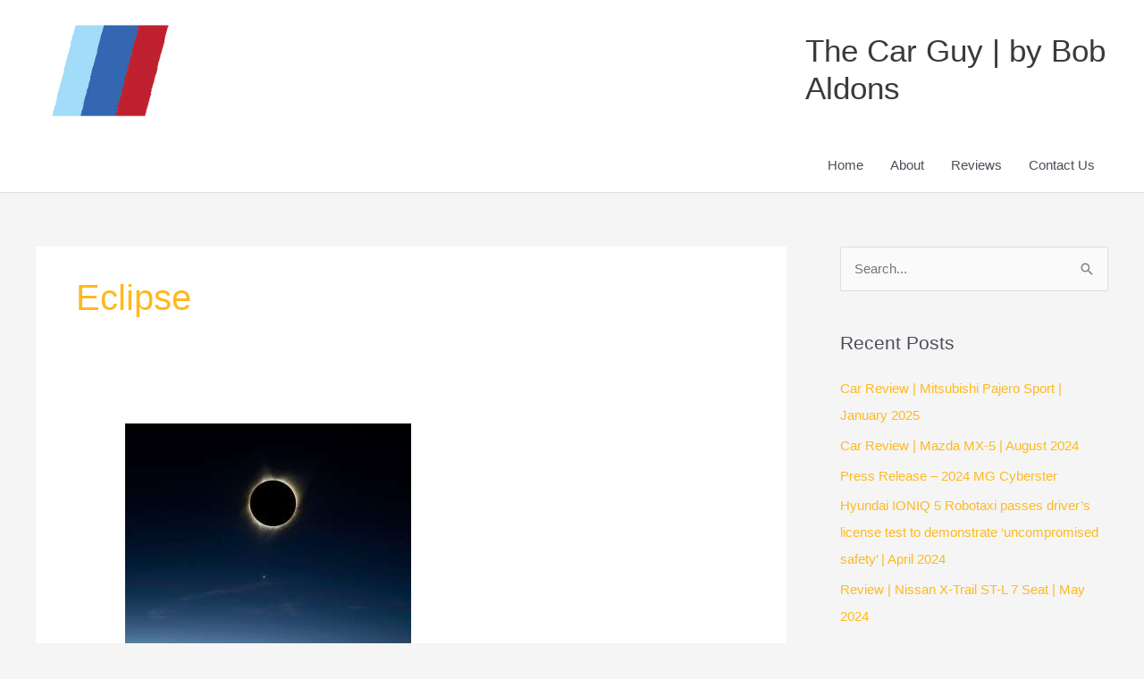

--- FILE ---
content_type: text/html; charset=UTF-8
request_url: https://thecarguy.com.au/tag/eclipse/
body_size: 20694
content:
<!DOCTYPE html>
<html lang="en-AU">
<head>
<meta charset="UTF-8">
<meta name="viewport" content="width=device-width, initial-scale=1">
	<link rel="profile" href="https://gmpg.org/xfn/11"> 
	<title>Eclipse &#8211; The Car Guy | by Bob Aldons</title>

            <script data-no-defer="1" data-ezscrex="false" data-cfasync="false" data-pagespeed-no-defer data-cookieconsent="ignore">
                var ctPublicFunctions = {"_ajax_nonce":"40c172c13e","_rest_nonce":"54e55e3b72","_ajax_url":"\/wp-admin\/admin-ajax.php","_rest_url":"https:\/\/thecarguy.com.au\/wp-json\/","data__cookies_type":"none","data__ajax_type":"rest","data__bot_detector_enabled":0,"data__frontend_data_log_enabled":1,"cookiePrefix":"","wprocket_detected":false,"host_url":"thecarguy.com.au","text__ee_click_to_select":"Click to select the whole data","text__ee_original_email":"The complete one is","text__ee_got_it":"Got it","text__ee_blocked":"Blocked","text__ee_cannot_connect":"Cannot connect","text__ee_cannot_decode":"Can not decode email. Unknown reason","text__ee_email_decoder":"CleanTalk email decoder","text__ee_wait_for_decoding":"The magic is on the way!","text__ee_decoding_process":"Please wait a few seconds while we decode the contact data."}
            </script>
        
            <script data-no-defer="1" data-ezscrex="false" data-cfasync="false" data-pagespeed-no-defer data-cookieconsent="ignore">
                var ctPublic = {"_ajax_nonce":"40c172c13e","settings__forms__check_internal":"0","settings__forms__check_external":"0","settings__forms__force_protection":0,"settings__forms__search_test":"1","settings__forms__wc_add_to_cart":"0","settings__data__bot_detector_enabled":0,"settings__sfw__anti_crawler":0,"blog_home":"https:\/\/thecarguy.com.au\/","pixel__setting":"3","pixel__enabled":false,"pixel__url":"https:\/\/moderate1-v4.cleantalk.org\/pixel\/1ccf8a5917a14a3eab91239960be0d6b.gif","data__email_check_before_post":"1","data__email_check_exist_post":0,"data__cookies_type":"none","data__key_is_ok":true,"data__visible_fields_required":true,"wl_brandname":"Anti-Spam by CleanTalk","wl_brandname_short":"CleanTalk","ct_checkjs_key":80727570,"emailEncoderPassKey":"b5857d8f918c19ec6a89bb913cc67973","bot_detector_forms_excluded":"W10=","advancedCacheExists":false,"varnishCacheExists":false,"wc_ajax_add_to_cart":false}
            </script>
        <meta name="robots" content="follow, noindex">
<meta property="og:url" content="https://thecarguy.com.au/tag/eclipse/">
<meta property="og:site_name" content="The Car Guy | by Bob Aldons">
<meta property="og:locale" content="en_AU">
<meta property="og:type" content="object">
<meta property="og:title" content="Eclipse - The Car Guy | by Bob Aldons">
<meta property="fb:pages" content="">
<meta property="fb:admins" content="">
<meta property="fb:app_id" content="">
<meta name="twitter:card" content="summary">
<meta name="twitter:title" content="Eclipse - The Car Guy | by Bob Aldons">
<link rel="alternate" type="application/rss+xml" title="The Car Guy | by Bob Aldons &raquo; Feed" href="https://thecarguy.com.au/feed/" />
<link rel="alternate" type="application/rss+xml" title="The Car Guy | by Bob Aldons &raquo; Comments Feed" href="https://thecarguy.com.au/comments/feed/" />
<link rel="alternate" type="application/rss+xml" title="The Car Guy | by Bob Aldons &raquo; Eclipse Tag Feed" href="https://thecarguy.com.au/tag/eclipse/feed/" />
		<!-- This site uses the Google Analytics by MonsterInsights plugin v9.11.0 - Using Analytics tracking - https://www.monsterinsights.com/ -->
		<!-- Note: MonsterInsights is not currently configured on this site. The site owner needs to authenticate with Google Analytics in the MonsterInsights settings panel. -->
					<!-- No tracking code set -->
				<!-- / Google Analytics by MonsterInsights -->
		<style id='wp-img-auto-sizes-contain-inline-css'>
img:is([sizes=auto i],[sizes^="auto," i]){contain-intrinsic-size:3000px 1500px}
/*# sourceURL=wp-img-auto-sizes-contain-inline-css */
</style>
<link rel='stylesheet' id='astra-theme-css-css' href='https://thecarguy.com.au/wp-content/themes/astra/assets/css/minified/style.min.css?ver=4.11.18' media='all' />
<style id='astra-theme-css-inline-css'>
.ast-no-sidebar .entry-content .alignfull {margin-left: calc( -50vw + 50%);margin-right: calc( -50vw + 50%);max-width: 100vw;width: 100vw;}.ast-no-sidebar .entry-content .alignwide {margin-left: calc(-41vw + 50%);margin-right: calc(-41vw + 50%);max-width: unset;width: unset;}.ast-no-sidebar .entry-content .alignfull .alignfull,.ast-no-sidebar .entry-content .alignfull .alignwide,.ast-no-sidebar .entry-content .alignwide .alignfull,.ast-no-sidebar .entry-content .alignwide .alignwide,.ast-no-sidebar .entry-content .wp-block-column .alignfull,.ast-no-sidebar .entry-content .wp-block-column .alignwide{width: 100%;margin-left: auto;margin-right: auto;}.wp-block-gallery,.blocks-gallery-grid {margin: 0;}.wp-block-separator {max-width: 100px;}.wp-block-separator.is-style-wide,.wp-block-separator.is-style-dots {max-width: none;}.entry-content .has-2-columns .wp-block-column:first-child {padding-right: 10px;}.entry-content .has-2-columns .wp-block-column:last-child {padding-left: 10px;}@media (max-width: 782px) {.entry-content .wp-block-columns .wp-block-column {flex-basis: 100%;}.entry-content .has-2-columns .wp-block-column:first-child {padding-right: 0;}.entry-content .has-2-columns .wp-block-column:last-child {padding-left: 0;}}body .entry-content .wp-block-latest-posts {margin-left: 0;}body .entry-content .wp-block-latest-posts li {list-style: none;}.ast-no-sidebar .ast-container .entry-content .wp-block-latest-posts {margin-left: 0;}.ast-header-break-point .entry-content .alignwide {margin-left: auto;margin-right: auto;}.entry-content .blocks-gallery-item img {margin-bottom: auto;}.wp-block-pullquote {border-top: 4px solid #555d66;border-bottom: 4px solid #555d66;color: #40464d;}:root{--ast-post-nav-space:0;--ast-container-default-xlg-padding:6.67em;--ast-container-default-lg-padding:5.67em;--ast-container-default-slg-padding:4.34em;--ast-container-default-md-padding:3.34em;--ast-container-default-sm-padding:6.67em;--ast-container-default-xs-padding:2.4em;--ast-container-default-xxs-padding:1.4em;--ast-code-block-background:#EEEEEE;--ast-comment-inputs-background:#FAFAFA;--ast-normal-container-width:1200px;--ast-narrow-container-width:750px;--ast-blog-title-font-weight:normal;--ast-blog-meta-weight:inherit;--ast-global-color-primary:var(--ast-global-color-5);--ast-global-color-secondary:var(--ast-global-color-4);--ast-global-color-alternate-background:var(--ast-global-color-7);--ast-global-color-subtle-background:var(--ast-global-color-6);--ast-bg-style-guide:var( --ast-global-color-secondary,--ast-global-color-5 );--ast-shadow-style-guide:0px 0px 4px 0 #00000057;--ast-global-dark-bg-style:#fff;--ast-global-dark-lfs:#fbfbfb;--ast-widget-bg-color:#fafafa;--ast-wc-container-head-bg-color:#fbfbfb;--ast-title-layout-bg:#eeeeee;--ast-search-border-color:#e7e7e7;--ast-lifter-hover-bg:#e6e6e6;--ast-gallery-block-color:#000;--srfm-color-input-label:var(--ast-global-color-2);}html{font-size:93.75%;}a,.page-title{color:#feb920;}a:hover,a:focus{color:var(--ast-global-color-1);}body,button,input,select,textarea,.ast-button,.ast-custom-button{font-family:-apple-system,BlinkMacSystemFont,Segoe UI,Roboto,Oxygen-Sans,Ubuntu,Cantarell,Helvetica Neue,sans-serif;font-weight:inherit;font-size:15px;font-size:1rem;line-height:var(--ast-body-line-height,1.65em);}blockquote{color:var(--ast-global-color-3);}.ast-site-identity .site-title a{color:var(--ast-global-color-2);}.site-title{font-size:35px;font-size:2.3333333333333rem;display:block;}.site-header .site-description{font-size:15px;font-size:1rem;display:none;}.entry-title{font-size:26px;font-size:1.7333333333333rem;}.archive .ast-article-post .ast-article-inner,.blog .ast-article-post .ast-article-inner,.archive .ast-article-post .ast-article-inner:hover,.blog .ast-article-post .ast-article-inner:hover{overflow:hidden;}h1,.entry-content :where(h1){font-size:40px;font-size:2.6666666666667rem;line-height:1.4em;}h2,.entry-content :where(h2){font-size:32px;font-size:2.1333333333333rem;line-height:1.3em;}h3,.entry-content :where(h3){font-size:26px;font-size:1.7333333333333rem;line-height:1.3em;}h4,.entry-content :where(h4){font-size:24px;font-size:1.6rem;line-height:1.2em;}h5,.entry-content :where(h5){font-size:20px;font-size:1.3333333333333rem;line-height:1.2em;}h6,.entry-content :where(h6){font-size:16px;font-size:1.0666666666667rem;line-height:1.25em;}::selection{background-color:var(--ast-global-color-0);color:#ffffff;}body,h1,h2,h3,h4,h5,h6,.entry-title a,.entry-content :where(h1,h2,h3,h4,h5,h6){color:var(--ast-global-color-3);}.tagcloud a:hover,.tagcloud a:focus,.tagcloud a.current-item{color:#000000;border-color:#feb920;background-color:#feb920;}input:focus,input[type="text"]:focus,input[type="email"]:focus,input[type="url"]:focus,input[type="password"]:focus,input[type="reset"]:focus,input[type="search"]:focus,textarea:focus{border-color:#feb920;}input[type="radio"]:checked,input[type=reset],input[type="checkbox"]:checked,input[type="checkbox"]:hover:checked,input[type="checkbox"]:focus:checked,input[type=range]::-webkit-slider-thumb{border-color:#feb920;background-color:#feb920;box-shadow:none;}.site-footer a:hover + .post-count,.site-footer a:focus + .post-count{background:#feb920;border-color:#feb920;}.single .nav-links .nav-previous,.single .nav-links .nav-next{color:#feb920;}.entry-meta,.entry-meta *{line-height:1.45;color:#feb920;}.entry-meta a:not(.ast-button):hover,.entry-meta a:not(.ast-button):hover *,.entry-meta a:not(.ast-button):focus,.entry-meta a:not(.ast-button):focus *,.page-links > .page-link,.page-links .page-link:hover,.post-navigation a:hover{color:var(--ast-global-color-1);}#cat option,.secondary .calendar_wrap thead a,.secondary .calendar_wrap thead a:visited{color:#feb920;}.secondary .calendar_wrap #today,.ast-progress-val span{background:#feb920;}.secondary a:hover + .post-count,.secondary a:focus + .post-count{background:#feb920;border-color:#feb920;}.calendar_wrap #today > a{color:#000000;}.page-links .page-link,.single .post-navigation a{color:#feb920;}.ast-search-menu-icon .search-form button.search-submit{padding:0 4px;}.ast-search-menu-icon form.search-form{padding-right:0;}.ast-header-search .ast-search-menu-icon.ast-dropdown-active .search-form,.ast-header-search .ast-search-menu-icon.ast-dropdown-active .search-field:focus{transition:all 0.2s;}.search-form input.search-field:focus{outline:none;}.widget-title,.widget .wp-block-heading{font-size:21px;font-size:1.4rem;color:var(--ast-global-color-3);}#secondary,#secondary button,#secondary input,#secondary select,#secondary textarea{font-size:15px;font-size:1rem;}.ast-search-menu-icon.slide-search a:focus-visible:focus-visible,.astra-search-icon:focus-visible,#close:focus-visible,a:focus-visible,.ast-menu-toggle:focus-visible,.site .skip-link:focus-visible,.wp-block-loginout input:focus-visible,.wp-block-search.wp-block-search__button-inside .wp-block-search__inside-wrapper,.ast-header-navigation-arrow:focus-visible,.ast-orders-table__row .ast-orders-table__cell:focus-visible,a#ast-apply-coupon:focus-visible,#ast-apply-coupon:focus-visible,#close:focus-visible,.button.search-submit:focus-visible,#search_submit:focus,.normal-search:focus-visible,.ast-header-account-wrap:focus-visible,.astra-cart-drawer-close:focus,.ast-single-variation:focus,.ast-button:focus{outline-style:dotted;outline-color:inherit;outline-width:thin;}input:focus,input[type="text"]:focus,input[type="email"]:focus,input[type="url"]:focus,input[type="password"]:focus,input[type="reset"]:focus,input[type="search"]:focus,input[type="number"]:focus,textarea:focus,.wp-block-search__input:focus,[data-section="section-header-mobile-trigger"] .ast-button-wrap .ast-mobile-menu-trigger-minimal:focus,.ast-mobile-popup-drawer.active .menu-toggle-close:focus,#ast-scroll-top:focus,#coupon_code:focus,#ast-coupon-code:focus{border-style:dotted;border-color:inherit;border-width:thin;}input{outline:none;}.main-header-menu .menu-link,.ast-header-custom-item a{color:var(--ast-global-color-3);}.main-header-menu .menu-item:hover > .menu-link,.main-header-menu .menu-item:hover > .ast-menu-toggle,.main-header-menu .ast-masthead-custom-menu-items a:hover,.main-header-menu .menu-item.focus > .menu-link,.main-header-menu .menu-item.focus > .ast-menu-toggle,.main-header-menu .current-menu-item > .menu-link,.main-header-menu .current-menu-ancestor > .menu-link,.main-header-menu .current-menu-item > .ast-menu-toggle,.main-header-menu .current-menu-ancestor > .ast-menu-toggle{color:#feb920;}.header-main-layout-3 .ast-main-header-bar-alignment{margin-right:auto;}.header-main-layout-2 .site-header-section-left .ast-site-identity{text-align:left;}.ast-logo-title-inline .site-logo-img{padding-right:1em;}.site-logo-img img{ transition:all 0.2s linear;}body .ast-oembed-container *{position:absolute;top:0;width:100%;height:100%;left:0;}body .wp-block-embed-pocket-casts .ast-oembed-container *{position:unset;}.ast-header-break-point .ast-mobile-menu-buttons-minimal.menu-toggle{background:transparent;color:var(--ast-global-color-0);}.ast-header-break-point .ast-mobile-menu-buttons-outline.menu-toggle{background:transparent;border:1px solid var(--ast-global-color-0);color:var(--ast-global-color-0);}.ast-header-break-point .ast-mobile-menu-buttons-fill.menu-toggle{background:var(--ast-global-color-0);}.ast-single-post-featured-section + article {margin-top: 2em;}.site-content .ast-single-post-featured-section img {width: 100%;overflow: hidden;object-fit: cover;}.site > .ast-single-related-posts-container {margin-top: 0;}@media (min-width: 769px) {.ast-desktop .ast-container--narrow {max-width: var(--ast-narrow-container-width);margin: 0 auto;}}#secondary {margin: 4em 0 2.5em;word-break: break-word;line-height: 2;}#secondary li {margin-bottom: 0.25em;}#secondary li:last-child {margin-bottom: 0;}@media (max-width: 768px) {.js_active .ast-plain-container.ast-single-post #secondary {margin-top: 1.5em;}}.ast-separate-container.ast-two-container #secondary .widget {background-color: #fff;padding: 2em;margin-bottom: 2em;}@media (min-width: 993px) {.ast-left-sidebar #secondary {padding-right: 60px;}.ast-right-sidebar #secondary {padding-left: 60px;}}@media (max-width: 993px) {.ast-right-sidebar #secondary {padding-left: 30px;}.ast-left-sidebar #secondary {padding-right: 30px;}}.footer-adv .footer-adv-overlay{border-top-style:solid;border-top-color:#7a7a7a;}.wp-block-buttons.aligncenter{justify-content:center;}@media (max-width:782px){.entry-content .wp-block-columns .wp-block-column{margin-left:0px;}}.wp-block-image.aligncenter{margin-left:auto;margin-right:auto;}.wp-block-table.aligncenter{margin-left:auto;margin-right:auto;}.wp-block-buttons .wp-block-button.is-style-outline .wp-block-button__link.wp-element-button,.ast-outline-button,.wp-block-uagb-buttons-child .uagb-buttons-repeater.ast-outline-button{border-top-width:2px;border-right-width:2px;border-bottom-width:2px;border-left-width:2px;font-family:inherit;font-weight:inherit;line-height:1em;}.wp-block-button .wp-block-button__link.wp-element-button.is-style-outline:not(.has-background),.wp-block-button.is-style-outline>.wp-block-button__link.wp-element-button:not(.has-background),.ast-outline-button{background-color:transparent;}.entry-content[data-ast-blocks-layout] > figure{margin-bottom:1em;}@media (max-width:768px){.ast-left-sidebar #content > .ast-container{display:flex;flex-direction:column-reverse;width:100%;}.ast-separate-container .ast-article-post,.ast-separate-container .ast-article-single{padding:1.5em 2.14em;}.ast-author-box img.avatar{margin:20px 0 0 0;}}@media (max-width:768px){#secondary.secondary{padding-top:0;}.ast-separate-container.ast-right-sidebar #secondary{padding-left:1em;padding-right:1em;}.ast-separate-container.ast-two-container #secondary{padding-left:0;padding-right:0;}.ast-page-builder-template .entry-header #secondary,.ast-page-builder-template #secondary{margin-top:1.5em;}}@media (max-width:768px){.ast-right-sidebar #primary{padding-right:0;}.ast-page-builder-template.ast-left-sidebar #secondary,.ast-page-builder-template.ast-right-sidebar #secondary{padding-right:20px;padding-left:20px;}.ast-right-sidebar #secondary,.ast-left-sidebar #primary{padding-left:0;}.ast-left-sidebar #secondary{padding-right:0;}}@media (min-width:769px){.ast-separate-container.ast-right-sidebar #primary,.ast-separate-container.ast-left-sidebar #primary{border:0;}.search-no-results.ast-separate-container #primary{margin-bottom:4em;}}@media (min-width:769px){.ast-right-sidebar #primary{border-right:1px solid var(--ast-border-color);}.ast-left-sidebar #primary{border-left:1px solid var(--ast-border-color);}.ast-right-sidebar #secondary{border-left:1px solid var(--ast-border-color);margin-left:-1px;}.ast-left-sidebar #secondary{border-right:1px solid var(--ast-border-color);margin-right:-1px;}.ast-separate-container.ast-two-container.ast-right-sidebar #secondary{padding-left:30px;padding-right:0;}.ast-separate-container.ast-two-container.ast-left-sidebar #secondary{padding-right:30px;padding-left:0;}.ast-separate-container.ast-right-sidebar #secondary,.ast-separate-container.ast-left-sidebar #secondary{border:0;margin-left:auto;margin-right:auto;}.ast-separate-container.ast-two-container #secondary .widget:last-child{margin-bottom:0;}}.menu-toggle,button,.ast-button,.ast-custom-button,.button,input#submit,input[type="button"],input[type="submit"],input[type="reset"]{color:#ffffff;border-color:var(--ast-global-color-0);background-color:var(--ast-global-color-0);padding-top:10px;padding-right:40px;padding-bottom:10px;padding-left:40px;font-family:inherit;font-weight:inherit;}button:focus,.menu-toggle:hover,button:hover,.ast-button:hover,.ast-custom-button:hover .button:hover,.ast-custom-button:hover,input[type=reset]:hover,input[type=reset]:focus,input#submit:hover,input#submit:focus,input[type="button"]:hover,input[type="button"]:focus,input[type="submit"]:hover,input[type="submit"]:focus{color:#ffffff;background-color:var(--ast-global-color-1);border-color:var(--ast-global-color-1);}@media (max-width:768px){.ast-mobile-header-stack .main-header-bar .ast-search-menu-icon{display:inline-block;}.ast-header-break-point.ast-header-custom-item-outside .ast-mobile-header-stack .main-header-bar .ast-search-icon{margin:0;}.ast-comment-avatar-wrap img{max-width:2.5em;}.ast-comment-meta{padding:0 1.8888em 1.3333em;}.ast-separate-container .ast-comment-list li.depth-1{padding:1.5em 2.14em;}.ast-separate-container .comment-respond{padding:2em 2.14em;}}@media (min-width:544px){.ast-container{max-width:100%;}}@media (max-width:544px){.ast-separate-container .ast-article-post,.ast-separate-container .ast-article-single,.ast-separate-container .comments-title,.ast-separate-container .ast-archive-description{padding:1.5em 1em;}.ast-separate-container #content .ast-container{padding-left:0.54em;padding-right:0.54em;}.ast-separate-container .ast-comment-list .bypostauthor{padding:.5em;}.ast-search-menu-icon.ast-dropdown-active .search-field{width:170px;}.ast-separate-container #secondary{padding-top:0;}.ast-separate-container.ast-two-container #secondary .widget{margin-bottom:1.5em;padding-left:1em;padding-right:1em;}.site-branding img,.site-header .site-logo-img .custom-logo-link img{max-width:100%;}} #ast-mobile-header .ast-site-header-cart-li a{pointer-events:none;}.ast-no-sidebar.ast-separate-container .entry-content .alignfull {margin-left: -6.67em;margin-right: -6.67em;width: auto;}@media (max-width: 1200px) {.ast-no-sidebar.ast-separate-container .entry-content .alignfull {margin-left: -2.4em;margin-right: -2.4em;}}@media (max-width: 768px) {.ast-no-sidebar.ast-separate-container .entry-content .alignfull {margin-left: -2.14em;margin-right: -2.14em;}}@media (max-width: 544px) {.ast-no-sidebar.ast-separate-container .entry-content .alignfull {margin-left: -1em;margin-right: -1em;}}.ast-no-sidebar.ast-separate-container .entry-content .alignwide {margin-left: -20px;margin-right: -20px;}.ast-no-sidebar.ast-separate-container .entry-content .wp-block-column .alignfull,.ast-no-sidebar.ast-separate-container .entry-content .wp-block-column .alignwide {margin-left: auto;margin-right: auto;width: 100%;}@media (max-width:768px){.site-title{display:block;}.site-header .site-description{display:none;}h1,.entry-content :where(h1){font-size:30px;}h2,.entry-content :where(h2){font-size:25px;}h3,.entry-content :where(h3){font-size:20px;}}@media (max-width:544px){.site-title{display:block;}.site-header .site-description{display:none;}h1,.entry-content :where(h1){font-size:30px;}h2,.entry-content :where(h2){font-size:25px;}h3,.entry-content :where(h3){font-size:20px;}}@media (max-width:768px){html{font-size:85.5%;}}@media (max-width:544px){html{font-size:85.5%;}}@media (min-width:769px){.ast-container{max-width:1240px;}}@font-face {font-family: "Astra";src: url(https://thecarguy.com.au/wp-content/themes/astra/assets/fonts/astra.woff) format("woff"),url(https://thecarguy.com.au/wp-content/themes/astra/assets/fonts/astra.ttf) format("truetype"),url(https://thecarguy.com.au/wp-content/themes/astra/assets/fonts/astra.svg#astra) format("svg");font-weight: normal;font-style: normal;font-display: fallback;}@media (max-width:921px) {.main-header-bar .main-header-bar-navigation{display:none;}}.ast-blog-layout-classic-grid .ast-article-inner{box-shadow:0px 6px 15px -2px rgba(16,24,40,0.05);}.ast-separate-container .ast-blog-layout-classic-grid .ast-article-inner,.ast-plain-container .ast-blog-layout-classic-grid .ast-article-inner{height:100%;}.ast-blog-layout-6-grid .ast-blog-featured-section:before { content: ""; }.cat-links.badge a,.tags-links.badge a {padding: 4px 8px;border-radius: 3px;font-weight: 400;}.cat-links.underline a,.tags-links.underline a{text-decoration: underline;}.ast-desktop .main-header-menu.submenu-with-border .sub-menu,.ast-desktop .main-header-menu.submenu-with-border .astra-full-megamenu-wrapper{border-color:var(--ast-global-color-0);}.ast-desktop .main-header-menu.submenu-with-border .sub-menu{border-top-width:2px;border-style:solid;}.ast-desktop .main-header-menu.submenu-with-border .sub-menu .sub-menu{top:-2px;}.ast-desktop .main-header-menu.submenu-with-border .sub-menu .menu-link,.ast-desktop .main-header-menu.submenu-with-border .children .menu-link{border-bottom-width:0px;border-style:solid;border-color:#eaeaea;}@media (min-width:769px){.main-header-menu .sub-menu .menu-item.ast-left-align-sub-menu:hover > .sub-menu,.main-header-menu .sub-menu .menu-item.ast-left-align-sub-menu.focus > .sub-menu{margin-left:-0px;}}.ast-small-footer{border-top-style:solid;border-top-width:1px;border-top-color:#7a7a7a;}.ast-small-footer-wrap{text-align:center;}.site .comments-area{padding-bottom:3em;}.ast-header-break-point.ast-header-custom-item-inside .main-header-bar .main-header-bar-navigation .ast-search-icon {display: none;}.ast-header-break-point.ast-header-custom-item-inside .main-header-bar .ast-search-menu-icon .search-form {padding: 0;display: block;overflow: hidden;}.ast-header-break-point .ast-header-custom-item .widget:last-child {margin-bottom: 1em;}.ast-header-custom-item .widget {margin: 0.5em;display: inline-block;vertical-align: middle;}.ast-header-custom-item .widget p {margin-bottom: 0;}.ast-header-custom-item .widget li {width: auto;}.ast-header-custom-item-inside .button-custom-menu-item .menu-link {display: none;}.ast-header-custom-item-inside.ast-header-break-point .button-custom-menu-item .ast-custom-button-link {display: none;}.ast-header-custom-item-inside.ast-header-break-point .button-custom-menu-item .menu-link {display: block;}.ast-header-break-point.ast-header-custom-item-outside .main-header-bar .ast-search-icon {margin-right: 1em;}.ast-header-break-point.ast-header-custom-item-inside .main-header-bar .ast-search-menu-icon .search-field,.ast-header-break-point.ast-header-custom-item-inside .main-header-bar .ast-search-menu-icon.ast-inline-search .search-field {width: 100%;padding-right: 5.5em;}.ast-header-break-point.ast-header-custom-item-inside .main-header-bar .ast-search-menu-icon .search-submit {display: block;position: absolute;height: 100%;top: 0;right: 0;padding: 0 1em;border-radius: 0;}.ast-header-break-point .ast-header-custom-item .ast-masthead-custom-menu-items {padding-left: 20px;padding-right: 20px;margin-bottom: 1em;margin-top: 1em;}.ast-header-custom-item-inside.ast-header-break-point .button-custom-menu-item {padding-left: 0;padding-right: 0;margin-top: 0;margin-bottom: 0;}.astra-icon-down_arrow::after {content: "\e900";font-family: Astra;}.astra-icon-close::after {content: "\e5cd";font-family: Astra;}.astra-icon-drag_handle::after {content: "\e25d";font-family: Astra;}.astra-icon-format_align_justify::after {content: "\e235";font-family: Astra;}.astra-icon-menu::after {content: "\e5d2";font-family: Astra;}.astra-icon-reorder::after {content: "\e8fe";font-family: Astra;}.astra-icon-search::after {content: "\e8b6";font-family: Astra;}.astra-icon-zoom_in::after {content: "\e56b";font-family: Astra;}.astra-icon-check-circle::after {content: "\e901";font-family: Astra;}.astra-icon-shopping-cart::after {content: "\f07a";font-family: Astra;}.astra-icon-shopping-bag::after {content: "\f290";font-family: Astra;}.astra-icon-shopping-basket::after {content: "\f291";font-family: Astra;}.astra-icon-circle-o::after {content: "\e903";font-family: Astra;}.astra-icon-certificate::after {content: "\e902";font-family: Astra;}blockquote {padding: 1.2em;}:root .has-ast-global-color-0-color{color:var(--ast-global-color-0);}:root .has-ast-global-color-0-background-color{background-color:var(--ast-global-color-0);}:root .wp-block-button .has-ast-global-color-0-color{color:var(--ast-global-color-0);}:root .wp-block-button .has-ast-global-color-0-background-color{background-color:var(--ast-global-color-0);}:root .has-ast-global-color-1-color{color:var(--ast-global-color-1);}:root .has-ast-global-color-1-background-color{background-color:var(--ast-global-color-1);}:root .wp-block-button .has-ast-global-color-1-color{color:var(--ast-global-color-1);}:root .wp-block-button .has-ast-global-color-1-background-color{background-color:var(--ast-global-color-1);}:root .has-ast-global-color-2-color{color:var(--ast-global-color-2);}:root .has-ast-global-color-2-background-color{background-color:var(--ast-global-color-2);}:root .wp-block-button .has-ast-global-color-2-color{color:var(--ast-global-color-2);}:root .wp-block-button .has-ast-global-color-2-background-color{background-color:var(--ast-global-color-2);}:root .has-ast-global-color-3-color{color:var(--ast-global-color-3);}:root .has-ast-global-color-3-background-color{background-color:var(--ast-global-color-3);}:root .wp-block-button .has-ast-global-color-3-color{color:var(--ast-global-color-3);}:root .wp-block-button .has-ast-global-color-3-background-color{background-color:var(--ast-global-color-3);}:root .has-ast-global-color-4-color{color:var(--ast-global-color-4);}:root .has-ast-global-color-4-background-color{background-color:var(--ast-global-color-4);}:root .wp-block-button .has-ast-global-color-4-color{color:var(--ast-global-color-4);}:root .wp-block-button .has-ast-global-color-4-background-color{background-color:var(--ast-global-color-4);}:root .has-ast-global-color-5-color{color:var(--ast-global-color-5);}:root .has-ast-global-color-5-background-color{background-color:var(--ast-global-color-5);}:root .wp-block-button .has-ast-global-color-5-color{color:var(--ast-global-color-5);}:root .wp-block-button .has-ast-global-color-5-background-color{background-color:var(--ast-global-color-5);}:root .has-ast-global-color-6-color{color:var(--ast-global-color-6);}:root .has-ast-global-color-6-background-color{background-color:var(--ast-global-color-6);}:root .wp-block-button .has-ast-global-color-6-color{color:var(--ast-global-color-6);}:root .wp-block-button .has-ast-global-color-6-background-color{background-color:var(--ast-global-color-6);}:root .has-ast-global-color-7-color{color:var(--ast-global-color-7);}:root .has-ast-global-color-7-background-color{background-color:var(--ast-global-color-7);}:root .wp-block-button .has-ast-global-color-7-color{color:var(--ast-global-color-7);}:root .wp-block-button .has-ast-global-color-7-background-color{background-color:var(--ast-global-color-7);}:root .has-ast-global-color-8-color{color:var(--ast-global-color-8);}:root .has-ast-global-color-8-background-color{background-color:var(--ast-global-color-8);}:root .wp-block-button .has-ast-global-color-8-color{color:var(--ast-global-color-8);}:root .wp-block-button .has-ast-global-color-8-background-color{background-color:var(--ast-global-color-8);}:root{--ast-global-color-0:#0170B9;--ast-global-color-1:#3a3a3a;--ast-global-color-2:#3a3a3a;--ast-global-color-3:#4B4F58;--ast-global-color-4:#F5F5F5;--ast-global-color-5:#FFFFFF;--ast-global-color-6:#E5E5E5;--ast-global-color-7:#424242;--ast-global-color-8:#000000;}:root {--ast-border-color : #dddddd;}.ast-archive-entry-banner {-js-display: flex;display: flex;flex-direction: column;justify-content: center;text-align: center;position: relative;background: var(--ast-title-layout-bg);}.ast-archive-entry-banner[data-banner-width-type="custom"] {margin: 0 auto;width: 100%;}.ast-archive-entry-banner[data-banner-layout="layout-1"] {background: inherit;padding: 20px 0;text-align: left;}body.archive .ast-archive-description{max-width:1200px;width:100%;text-align:left;padding-top:3em;padding-right:3em;padding-bottom:3em;padding-left:3em;}body.archive .ast-archive-description .ast-archive-title,body.archive .ast-archive-description .ast-archive-title *{font-size:40px;font-size:2.6666666666667rem;text-transform:capitalize;}body.archive .ast-archive-description > *:not(:last-child){margin-bottom:10px;}@media (max-width:768px){body.archive .ast-archive-description{text-align:left;}}@media (max-width:544px){body.archive .ast-archive-description{text-align:left;}}.ast-breadcrumbs .trail-browse,.ast-breadcrumbs .trail-items,.ast-breadcrumbs .trail-items li{display:inline-block;margin:0;padding:0;border:none;background:inherit;text-indent:0;text-decoration:none;}.ast-breadcrumbs .trail-browse{font-size:inherit;font-style:inherit;font-weight:inherit;color:inherit;}.ast-breadcrumbs .trail-items{list-style:none;}.trail-items li::after{padding:0 0.3em;content:"\00bb";}.trail-items li:last-of-type::after{display:none;}h1,h2,h3,h4,h5,h6,.entry-content :where(h1,h2,h3,h4,h5,h6){color:var(--ast-global-color-2);}.elementor-posts-container [CLASS*="ast-width-"]{width:100%;}.elementor-template-full-width .ast-container{display:block;}.elementor-screen-only,.screen-reader-text,.screen-reader-text span,.ui-helper-hidden-accessible{top:0 !important;}@media (max-width:544px){.elementor-element .elementor-wc-products .woocommerce[class*="columns-"] ul.products li.product{width:auto;margin:0;}.elementor-element .woocommerce .woocommerce-result-count{float:none;}}.ast-header-break-point .main-header-bar{border-bottom-width:1px;}@media (min-width:769px){.main-header-bar{border-bottom-width:1px;}}@media (min-width:769px){#primary{width:70%;}#secondary{width:30%;}}.main-header-menu .menu-item, #astra-footer-menu .menu-item, .main-header-bar .ast-masthead-custom-menu-items{-js-display:flex;display:flex;-webkit-box-pack:center;-webkit-justify-content:center;-moz-box-pack:center;-ms-flex-pack:center;justify-content:center;-webkit-box-orient:vertical;-webkit-box-direction:normal;-webkit-flex-direction:column;-moz-box-orient:vertical;-moz-box-direction:normal;-ms-flex-direction:column;flex-direction:column;}.main-header-menu > .menu-item > .menu-link, #astra-footer-menu > .menu-item > .menu-link{height:100%;-webkit-box-align:center;-webkit-align-items:center;-moz-box-align:center;-ms-flex-align:center;align-items:center;-js-display:flex;display:flex;}.ast-primary-menu-disabled .main-header-bar .ast-masthead-custom-menu-items{flex:unset;}.header-main-layout-1 .ast-flex.main-header-container, .header-main-layout-3 .ast-flex.main-header-container{-webkit-align-content:center;-ms-flex-line-pack:center;align-content:center;-webkit-box-align:center;-webkit-align-items:center;-moz-box-align:center;-ms-flex-align:center;align-items:center;}.main-header-menu .sub-menu .menu-item.menu-item-has-children > .menu-link:after{position:absolute;right:1em;top:50%;transform:translate(0,-50%) rotate(270deg);}.ast-header-break-point .main-header-bar .main-header-bar-navigation .page_item_has_children > .ast-menu-toggle::before, .ast-header-break-point .main-header-bar .main-header-bar-navigation .menu-item-has-children > .ast-menu-toggle::before, .ast-mobile-popup-drawer .main-header-bar-navigation .menu-item-has-children>.ast-menu-toggle::before, .ast-header-break-point .ast-mobile-header-wrap .main-header-bar-navigation .menu-item-has-children > .ast-menu-toggle::before{font-weight:bold;content:"\e900";font-family:Astra;text-decoration:inherit;display:inline-block;}.ast-header-break-point .main-navigation ul.sub-menu .menu-item .menu-link:before{content:"\e900";font-family:Astra;font-size:.65em;text-decoration:inherit;display:inline-block;transform:translate(0, -2px) rotateZ(270deg);margin-right:5px;}.widget_search .search-form:after{font-family:Astra;font-size:1.2em;font-weight:normal;content:"\e8b6";position:absolute;top:50%;right:15px;transform:translate(0, -50%);}.astra-search-icon::before{content:"\e8b6";font-family:Astra;font-style:normal;font-weight:normal;text-decoration:inherit;text-align:center;-webkit-font-smoothing:antialiased;-moz-osx-font-smoothing:grayscale;z-index:3;}.main-header-bar .main-header-bar-navigation .page_item_has_children > a:after, .main-header-bar .main-header-bar-navigation .menu-item-has-children > a:after, .menu-item-has-children .ast-header-navigation-arrow:after{content:"\e900";display:inline-block;font-family:Astra;font-size:.6rem;font-weight:bold;text-rendering:auto;-webkit-font-smoothing:antialiased;-moz-osx-font-smoothing:grayscale;margin-left:10px;line-height:normal;}.menu-item-has-children .sub-menu .ast-header-navigation-arrow:after{margin-left:0;}.ast-mobile-popup-drawer .main-header-bar-navigation .ast-submenu-expanded>.ast-menu-toggle::before{transform:rotateX(180deg);}.ast-header-break-point .main-header-bar-navigation .menu-item-has-children > .menu-link:after{display:none;}@media (min-width:769px){.ast-builder-menu .main-navigation > ul > li:last-child a{margin-right:0;}}.ast-separate-container .ast-article-inner{background-color:transparent;background-image:none;}.ast-separate-container .ast-article-post{background-color:var(--ast-global-color-5);}@media (max-width:768px){.ast-separate-container .ast-article-post{background-color:var(--ast-global-color-5);}}@media (max-width:544px){.ast-separate-container .ast-article-post{background-color:var(--ast-global-color-5);}}.ast-separate-container .ast-article-single:not(.ast-related-post), .ast-separate-container .error-404, .ast-separate-container .no-results, .single.ast-separate-container  .ast-author-meta, .ast-separate-container .related-posts-title-wrapper, .ast-separate-container .comments-count-wrapper, .ast-box-layout.ast-plain-container .site-content, .ast-padded-layout.ast-plain-container .site-content, .ast-separate-container .ast-archive-description, .ast-separate-container .comments-area .comment-respond, .ast-separate-container .comments-area .ast-comment-list li, .ast-separate-container .comments-area .comments-title{background-color:var(--ast-global-color-5);}@media (max-width:768px){.ast-separate-container .ast-article-single:not(.ast-related-post), .ast-separate-container .error-404, .ast-separate-container .no-results, .single.ast-separate-container  .ast-author-meta, .ast-separate-container .related-posts-title-wrapper, .ast-separate-container .comments-count-wrapper, .ast-box-layout.ast-plain-container .site-content, .ast-padded-layout.ast-plain-container .site-content, .ast-separate-container .ast-archive-description{background-color:var(--ast-global-color-5);}}@media (max-width:544px){.ast-separate-container .ast-article-single:not(.ast-related-post), .ast-separate-container .error-404, .ast-separate-container .no-results, .single.ast-separate-container  .ast-author-meta, .ast-separate-container .related-posts-title-wrapper, .ast-separate-container .comments-count-wrapper, .ast-box-layout.ast-plain-container .site-content, .ast-padded-layout.ast-plain-container .site-content, .ast-separate-container .ast-archive-description{background-color:var(--ast-global-color-5);}}.ast-separate-container.ast-two-container #secondary .widget{background-color:var(--ast-global-color-5);}@media (max-width:768px){.ast-separate-container.ast-two-container #secondary .widget{background-color:var(--ast-global-color-5);}}@media (max-width:544px){.ast-separate-container.ast-two-container #secondary .widget{background-color:var(--ast-global-color-5);}}:root{--e-global-color-astglobalcolor0:#0170B9;--e-global-color-astglobalcolor1:#3a3a3a;--e-global-color-astglobalcolor2:#3a3a3a;--e-global-color-astglobalcolor3:#4B4F58;--e-global-color-astglobalcolor4:#F5F5F5;--e-global-color-astglobalcolor5:#FFFFFF;--e-global-color-astglobalcolor6:#E5E5E5;--e-global-color-astglobalcolor7:#424242;--e-global-color-astglobalcolor8:#000000;}
/*# sourceURL=astra-theme-css-inline-css */
</style>
<style id='wp-emoji-styles-inline-css'>

	img.wp-smiley, img.emoji {
		display: inline !important;
		border: none !important;
		box-shadow: none !important;
		height: 1em !important;
		width: 1em !important;
		margin: 0 0.07em !important;
		vertical-align: -0.1em !important;
		background: none !important;
		padding: 0 !important;
	}
/*# sourceURL=wp-emoji-styles-inline-css */
</style>
<link rel='stylesheet' id='wp-block-library-css' href='https://thecarguy.com.au/wp-includes/css/dist/block-library/style.min.css?ver=6.9' media='all' />
<style id='wpseopress-local-business-style-inline-css'>
span.wp-block-wpseopress-local-business-field{margin-right:8px}

/*# sourceURL=https://thecarguy.com.au/wp-content/plugins/wp-seopress-pro/public/editor/blocks/local-business/style-index.css */
</style>
<style id='wpseopress-table-of-contents-style-inline-css'>
.wp-block-wpseopress-table-of-contents li.active>a{font-weight:bold}

/*# sourceURL=https://thecarguy.com.au/wp-content/plugins/wp-seopress-pro/public/editor/blocks/table-of-contents/style-index.css */
</style>
<style id='global-styles-inline-css'>
:root{--wp--preset--aspect-ratio--square: 1;--wp--preset--aspect-ratio--4-3: 4/3;--wp--preset--aspect-ratio--3-4: 3/4;--wp--preset--aspect-ratio--3-2: 3/2;--wp--preset--aspect-ratio--2-3: 2/3;--wp--preset--aspect-ratio--16-9: 16/9;--wp--preset--aspect-ratio--9-16: 9/16;--wp--preset--color--black: #000000;--wp--preset--color--cyan-bluish-gray: #abb8c3;--wp--preset--color--white: #ffffff;--wp--preset--color--pale-pink: #f78da7;--wp--preset--color--vivid-red: #cf2e2e;--wp--preset--color--luminous-vivid-orange: #ff6900;--wp--preset--color--luminous-vivid-amber: #fcb900;--wp--preset--color--light-green-cyan: #7bdcb5;--wp--preset--color--vivid-green-cyan: #00d084;--wp--preset--color--pale-cyan-blue: #8ed1fc;--wp--preset--color--vivid-cyan-blue: #0693e3;--wp--preset--color--vivid-purple: #9b51e0;--wp--preset--color--ast-global-color-0: var(--ast-global-color-0);--wp--preset--color--ast-global-color-1: var(--ast-global-color-1);--wp--preset--color--ast-global-color-2: var(--ast-global-color-2);--wp--preset--color--ast-global-color-3: var(--ast-global-color-3);--wp--preset--color--ast-global-color-4: var(--ast-global-color-4);--wp--preset--color--ast-global-color-5: var(--ast-global-color-5);--wp--preset--color--ast-global-color-6: var(--ast-global-color-6);--wp--preset--color--ast-global-color-7: var(--ast-global-color-7);--wp--preset--color--ast-global-color-8: var(--ast-global-color-8);--wp--preset--gradient--vivid-cyan-blue-to-vivid-purple: linear-gradient(135deg,rgb(6,147,227) 0%,rgb(155,81,224) 100%);--wp--preset--gradient--light-green-cyan-to-vivid-green-cyan: linear-gradient(135deg,rgb(122,220,180) 0%,rgb(0,208,130) 100%);--wp--preset--gradient--luminous-vivid-amber-to-luminous-vivid-orange: linear-gradient(135deg,rgb(252,185,0) 0%,rgb(255,105,0) 100%);--wp--preset--gradient--luminous-vivid-orange-to-vivid-red: linear-gradient(135deg,rgb(255,105,0) 0%,rgb(207,46,46) 100%);--wp--preset--gradient--very-light-gray-to-cyan-bluish-gray: linear-gradient(135deg,rgb(238,238,238) 0%,rgb(169,184,195) 100%);--wp--preset--gradient--cool-to-warm-spectrum: linear-gradient(135deg,rgb(74,234,220) 0%,rgb(151,120,209) 20%,rgb(207,42,186) 40%,rgb(238,44,130) 60%,rgb(251,105,98) 80%,rgb(254,248,76) 100%);--wp--preset--gradient--blush-light-purple: linear-gradient(135deg,rgb(255,206,236) 0%,rgb(152,150,240) 100%);--wp--preset--gradient--blush-bordeaux: linear-gradient(135deg,rgb(254,205,165) 0%,rgb(254,45,45) 50%,rgb(107,0,62) 100%);--wp--preset--gradient--luminous-dusk: linear-gradient(135deg,rgb(255,203,112) 0%,rgb(199,81,192) 50%,rgb(65,88,208) 100%);--wp--preset--gradient--pale-ocean: linear-gradient(135deg,rgb(255,245,203) 0%,rgb(182,227,212) 50%,rgb(51,167,181) 100%);--wp--preset--gradient--electric-grass: linear-gradient(135deg,rgb(202,248,128) 0%,rgb(113,206,126) 100%);--wp--preset--gradient--midnight: linear-gradient(135deg,rgb(2,3,129) 0%,rgb(40,116,252) 100%);--wp--preset--font-size--small: 13px;--wp--preset--font-size--medium: 20px;--wp--preset--font-size--large: 36px;--wp--preset--font-size--x-large: 42px;--wp--preset--spacing--20: 0.44rem;--wp--preset--spacing--30: 0.67rem;--wp--preset--spacing--40: 1rem;--wp--preset--spacing--50: 1.5rem;--wp--preset--spacing--60: 2.25rem;--wp--preset--spacing--70: 3.38rem;--wp--preset--spacing--80: 5.06rem;--wp--preset--shadow--natural: 6px 6px 9px rgba(0, 0, 0, 0.2);--wp--preset--shadow--deep: 12px 12px 50px rgba(0, 0, 0, 0.4);--wp--preset--shadow--sharp: 6px 6px 0px rgba(0, 0, 0, 0.2);--wp--preset--shadow--outlined: 6px 6px 0px -3px rgb(255, 255, 255), 6px 6px rgb(0, 0, 0);--wp--preset--shadow--crisp: 6px 6px 0px rgb(0, 0, 0);}:root { --wp--style--global--content-size: var(--wp--custom--ast-content-width-size);--wp--style--global--wide-size: var(--wp--custom--ast-wide-width-size); }:where(body) { margin: 0; }.wp-site-blocks > .alignleft { float: left; margin-right: 2em; }.wp-site-blocks > .alignright { float: right; margin-left: 2em; }.wp-site-blocks > .aligncenter { justify-content: center; margin-left: auto; margin-right: auto; }:where(.wp-site-blocks) > * { margin-block-start: 24px; margin-block-end: 0; }:where(.wp-site-blocks) > :first-child { margin-block-start: 0; }:where(.wp-site-blocks) > :last-child { margin-block-end: 0; }:root { --wp--style--block-gap: 24px; }:root :where(.is-layout-flow) > :first-child{margin-block-start: 0;}:root :where(.is-layout-flow) > :last-child{margin-block-end: 0;}:root :where(.is-layout-flow) > *{margin-block-start: 24px;margin-block-end: 0;}:root :where(.is-layout-constrained) > :first-child{margin-block-start: 0;}:root :where(.is-layout-constrained) > :last-child{margin-block-end: 0;}:root :where(.is-layout-constrained) > *{margin-block-start: 24px;margin-block-end: 0;}:root :where(.is-layout-flex){gap: 24px;}:root :where(.is-layout-grid){gap: 24px;}.is-layout-flow > .alignleft{float: left;margin-inline-start: 0;margin-inline-end: 2em;}.is-layout-flow > .alignright{float: right;margin-inline-start: 2em;margin-inline-end: 0;}.is-layout-flow > .aligncenter{margin-left: auto !important;margin-right: auto !important;}.is-layout-constrained > .alignleft{float: left;margin-inline-start: 0;margin-inline-end: 2em;}.is-layout-constrained > .alignright{float: right;margin-inline-start: 2em;margin-inline-end: 0;}.is-layout-constrained > .aligncenter{margin-left: auto !important;margin-right: auto !important;}.is-layout-constrained > :where(:not(.alignleft):not(.alignright):not(.alignfull)){max-width: var(--wp--style--global--content-size);margin-left: auto !important;margin-right: auto !important;}.is-layout-constrained > .alignwide{max-width: var(--wp--style--global--wide-size);}body .is-layout-flex{display: flex;}.is-layout-flex{flex-wrap: wrap;align-items: center;}.is-layout-flex > :is(*, div){margin: 0;}body .is-layout-grid{display: grid;}.is-layout-grid > :is(*, div){margin: 0;}body{padding-top: 0px;padding-right: 0px;padding-bottom: 0px;padding-left: 0px;}a:where(:not(.wp-element-button)){text-decoration: none;}:root :where(.wp-element-button, .wp-block-button__link){background-color: #32373c;border-width: 0;color: #fff;font-family: inherit;font-size: inherit;font-style: inherit;font-weight: inherit;letter-spacing: inherit;line-height: inherit;padding-top: calc(0.667em + 2px);padding-right: calc(1.333em + 2px);padding-bottom: calc(0.667em + 2px);padding-left: calc(1.333em + 2px);text-decoration: none;text-transform: inherit;}.has-black-color{color: var(--wp--preset--color--black) !important;}.has-cyan-bluish-gray-color{color: var(--wp--preset--color--cyan-bluish-gray) !important;}.has-white-color{color: var(--wp--preset--color--white) !important;}.has-pale-pink-color{color: var(--wp--preset--color--pale-pink) !important;}.has-vivid-red-color{color: var(--wp--preset--color--vivid-red) !important;}.has-luminous-vivid-orange-color{color: var(--wp--preset--color--luminous-vivid-orange) !important;}.has-luminous-vivid-amber-color{color: var(--wp--preset--color--luminous-vivid-amber) !important;}.has-light-green-cyan-color{color: var(--wp--preset--color--light-green-cyan) !important;}.has-vivid-green-cyan-color{color: var(--wp--preset--color--vivid-green-cyan) !important;}.has-pale-cyan-blue-color{color: var(--wp--preset--color--pale-cyan-blue) !important;}.has-vivid-cyan-blue-color{color: var(--wp--preset--color--vivid-cyan-blue) !important;}.has-vivid-purple-color{color: var(--wp--preset--color--vivid-purple) !important;}.has-ast-global-color-0-color{color: var(--wp--preset--color--ast-global-color-0) !important;}.has-ast-global-color-1-color{color: var(--wp--preset--color--ast-global-color-1) !important;}.has-ast-global-color-2-color{color: var(--wp--preset--color--ast-global-color-2) !important;}.has-ast-global-color-3-color{color: var(--wp--preset--color--ast-global-color-3) !important;}.has-ast-global-color-4-color{color: var(--wp--preset--color--ast-global-color-4) !important;}.has-ast-global-color-5-color{color: var(--wp--preset--color--ast-global-color-5) !important;}.has-ast-global-color-6-color{color: var(--wp--preset--color--ast-global-color-6) !important;}.has-ast-global-color-7-color{color: var(--wp--preset--color--ast-global-color-7) !important;}.has-ast-global-color-8-color{color: var(--wp--preset--color--ast-global-color-8) !important;}.has-black-background-color{background-color: var(--wp--preset--color--black) !important;}.has-cyan-bluish-gray-background-color{background-color: var(--wp--preset--color--cyan-bluish-gray) !important;}.has-white-background-color{background-color: var(--wp--preset--color--white) !important;}.has-pale-pink-background-color{background-color: var(--wp--preset--color--pale-pink) !important;}.has-vivid-red-background-color{background-color: var(--wp--preset--color--vivid-red) !important;}.has-luminous-vivid-orange-background-color{background-color: var(--wp--preset--color--luminous-vivid-orange) !important;}.has-luminous-vivid-amber-background-color{background-color: var(--wp--preset--color--luminous-vivid-amber) !important;}.has-light-green-cyan-background-color{background-color: var(--wp--preset--color--light-green-cyan) !important;}.has-vivid-green-cyan-background-color{background-color: var(--wp--preset--color--vivid-green-cyan) !important;}.has-pale-cyan-blue-background-color{background-color: var(--wp--preset--color--pale-cyan-blue) !important;}.has-vivid-cyan-blue-background-color{background-color: var(--wp--preset--color--vivid-cyan-blue) !important;}.has-vivid-purple-background-color{background-color: var(--wp--preset--color--vivid-purple) !important;}.has-ast-global-color-0-background-color{background-color: var(--wp--preset--color--ast-global-color-0) !important;}.has-ast-global-color-1-background-color{background-color: var(--wp--preset--color--ast-global-color-1) !important;}.has-ast-global-color-2-background-color{background-color: var(--wp--preset--color--ast-global-color-2) !important;}.has-ast-global-color-3-background-color{background-color: var(--wp--preset--color--ast-global-color-3) !important;}.has-ast-global-color-4-background-color{background-color: var(--wp--preset--color--ast-global-color-4) !important;}.has-ast-global-color-5-background-color{background-color: var(--wp--preset--color--ast-global-color-5) !important;}.has-ast-global-color-6-background-color{background-color: var(--wp--preset--color--ast-global-color-6) !important;}.has-ast-global-color-7-background-color{background-color: var(--wp--preset--color--ast-global-color-7) !important;}.has-ast-global-color-8-background-color{background-color: var(--wp--preset--color--ast-global-color-8) !important;}.has-black-border-color{border-color: var(--wp--preset--color--black) !important;}.has-cyan-bluish-gray-border-color{border-color: var(--wp--preset--color--cyan-bluish-gray) !important;}.has-white-border-color{border-color: var(--wp--preset--color--white) !important;}.has-pale-pink-border-color{border-color: var(--wp--preset--color--pale-pink) !important;}.has-vivid-red-border-color{border-color: var(--wp--preset--color--vivid-red) !important;}.has-luminous-vivid-orange-border-color{border-color: var(--wp--preset--color--luminous-vivid-orange) !important;}.has-luminous-vivid-amber-border-color{border-color: var(--wp--preset--color--luminous-vivid-amber) !important;}.has-light-green-cyan-border-color{border-color: var(--wp--preset--color--light-green-cyan) !important;}.has-vivid-green-cyan-border-color{border-color: var(--wp--preset--color--vivid-green-cyan) !important;}.has-pale-cyan-blue-border-color{border-color: var(--wp--preset--color--pale-cyan-blue) !important;}.has-vivid-cyan-blue-border-color{border-color: var(--wp--preset--color--vivid-cyan-blue) !important;}.has-vivid-purple-border-color{border-color: var(--wp--preset--color--vivid-purple) !important;}.has-ast-global-color-0-border-color{border-color: var(--wp--preset--color--ast-global-color-0) !important;}.has-ast-global-color-1-border-color{border-color: var(--wp--preset--color--ast-global-color-1) !important;}.has-ast-global-color-2-border-color{border-color: var(--wp--preset--color--ast-global-color-2) !important;}.has-ast-global-color-3-border-color{border-color: var(--wp--preset--color--ast-global-color-3) !important;}.has-ast-global-color-4-border-color{border-color: var(--wp--preset--color--ast-global-color-4) !important;}.has-ast-global-color-5-border-color{border-color: var(--wp--preset--color--ast-global-color-5) !important;}.has-ast-global-color-6-border-color{border-color: var(--wp--preset--color--ast-global-color-6) !important;}.has-ast-global-color-7-border-color{border-color: var(--wp--preset--color--ast-global-color-7) !important;}.has-ast-global-color-8-border-color{border-color: var(--wp--preset--color--ast-global-color-8) !important;}.has-vivid-cyan-blue-to-vivid-purple-gradient-background{background: var(--wp--preset--gradient--vivid-cyan-blue-to-vivid-purple) !important;}.has-light-green-cyan-to-vivid-green-cyan-gradient-background{background: var(--wp--preset--gradient--light-green-cyan-to-vivid-green-cyan) !important;}.has-luminous-vivid-amber-to-luminous-vivid-orange-gradient-background{background: var(--wp--preset--gradient--luminous-vivid-amber-to-luminous-vivid-orange) !important;}.has-luminous-vivid-orange-to-vivid-red-gradient-background{background: var(--wp--preset--gradient--luminous-vivid-orange-to-vivid-red) !important;}.has-very-light-gray-to-cyan-bluish-gray-gradient-background{background: var(--wp--preset--gradient--very-light-gray-to-cyan-bluish-gray) !important;}.has-cool-to-warm-spectrum-gradient-background{background: var(--wp--preset--gradient--cool-to-warm-spectrum) !important;}.has-blush-light-purple-gradient-background{background: var(--wp--preset--gradient--blush-light-purple) !important;}.has-blush-bordeaux-gradient-background{background: var(--wp--preset--gradient--blush-bordeaux) !important;}.has-luminous-dusk-gradient-background{background: var(--wp--preset--gradient--luminous-dusk) !important;}.has-pale-ocean-gradient-background{background: var(--wp--preset--gradient--pale-ocean) !important;}.has-electric-grass-gradient-background{background: var(--wp--preset--gradient--electric-grass) !important;}.has-midnight-gradient-background{background: var(--wp--preset--gradient--midnight) !important;}.has-small-font-size{font-size: var(--wp--preset--font-size--small) !important;}.has-medium-font-size{font-size: var(--wp--preset--font-size--medium) !important;}.has-large-font-size{font-size: var(--wp--preset--font-size--large) !important;}.has-x-large-font-size{font-size: var(--wp--preset--font-size--x-large) !important;}
:root :where(.wp-block-pullquote){font-size: 1.5em;line-height: 1.6;}
/*# sourceURL=global-styles-inline-css */
</style>
<link rel='stylesheet' id='ae-pro-css-css' href='https://thecarguy.com.au/wp-content/plugins/anywhere-elementor-pro/includes/assets/css/ae-pro.min.css?ver=2.29' media='all' />
<link rel='stylesheet' id='cleantalk-public-css-css' href='https://thecarguy.com.au/wp-content/plugins/cleantalk-spam-protect/css/cleantalk-public.min.css?ver=6.70.1_1766477223' media='all' />
<link rel='stylesheet' id='cleantalk-email-decoder-css-css' href='https://thecarguy.com.au/wp-content/plugins/cleantalk-spam-protect/css/cleantalk-email-decoder.min.css?ver=6.70.1_1766477223' media='all' />
<link rel='stylesheet' id='vegas-css-css' href='https://thecarguy.com.au/wp-content/plugins/anywhere-elementor-pro/includes/assets/lib/vegas/vegas.min.css?ver=2.4.0' media='all' />
<link rel='stylesheet' id='the-car-guy-theme-css-css' href='https://thecarguy.com.au/wp-content/themes/astra-child/style.css?ver=1.0.0' media='all' />
<script src="https://thecarguy.com.au/wp-includes/js/jquery/jquery.min.js?ver=3.7.1" id="jquery-core-js"></script>
<script src="https://thecarguy.com.au/wp-includes/js/jquery/jquery-migrate.min.js?ver=3.4.1" id="jquery-migrate-js"></script>
<script src="https://thecarguy.com.au/wp-content/themes/astra/assets/js/minified/flexibility.min.js?ver=4.11.18" id="astra-flexibility-js"></script>
<script id="astra-flexibility-js-after">
flexibility(document.documentElement);
//# sourceURL=astra-flexibility-js-after
</script>
<script src="https://thecarguy.com.au/wp-content/plugins/cleantalk-spam-protect/js/apbct-public-bundle_gathering.min.js?ver=6.70.1_1766477223" id="apbct-public-bundle_gathering.min-js-js"></script>
<link rel="https://api.w.org/" href="https://thecarguy.com.au/wp-json/" /><link rel="alternate" title="JSON" type="application/json" href="https://thecarguy.com.au/wp-json/wp/v2/tags/166" /><link rel="EditURI" type="application/rsd+xml" title="RSD" href="https://thecarguy.com.au/xmlrpc.php?rsd" />
<meta name="generator" content="WordPress 6.9" />
<!-- Global site tag (gtag.js) - Google Analytics -->
<script async src="https://www.googletagmanager.com/gtag/js?id=UA-96219166-1"></script>
<script>
  window.dataLayer = window.dataLayer || [];
  function gtag(){dataLayer.push(arguments);}
  gtag('js', new Date());

  gtag('config', 'UA-96219166-1');
</script>

<!-- Facebook Pixel Code --><script nonce="NwFNIhNX">!function(f,b,e,v,n,t,s){if(f.fbq)return;n=f.fbq=function(){n.callMethod?n.callMethod.apply(n,arguments):n.queue.push(arguments)};if(!f._fbq)f._fbq=n;n.push=n;n.loaded=!0;n.version='2.0';n.queue=[];t=b.createElement(e);t.async=!0;t.src=v;s=b.getElementsByTagName(e)[0];s.parentNode.insertBefore(t,s)}(window,document,'script','https://connect.facebook.net/en_US/fbevents.js');fbq('init', '281854249814673');fbq('track', "PageView");</script><noscript><img height="1" width="1" style="display:none"src="https://www.facebook.com/tr?id=281854249814673&ev=PageView&noscript=1"/></noscript><!-- End Facebook Pixel Code -->
<script data-ad-client="ca-pub-4296875758142512" async src="https://pagead2.googlesyndication.com/pagead/js/adsbygoogle.js"></script>

<meta name="cf-2fa-verify" content="ddce8b11e0acbf8">

<!-- Google tag (gtag.js) -->
<script async src="https://www.googletagmanager.com/gtag/js?id=G-FFCM00W67H"></script>
<script>
  window.dataLayer = window.dataLayer || [];
  function gtag(){dataLayer.push(arguments);}
  gtag('js', new Date());

  gtag('config', 'G-FFCM00W67H');
</script><!-- Stream WordPress user activity plugin v4.1.1 -->
<meta name="generator" content="Elementor 3.34.0; features: e_font_icon_svg, additional_custom_breakpoints; settings: css_print_method-external, google_font-enabled, font_display-auto">
<style>.recentcomments a{display:inline !important;padding:0 !important;margin:0 !important;}</style>			<style>
				.e-con.e-parent:nth-of-type(n+4):not(.e-lazyloaded):not(.e-no-lazyload),
				.e-con.e-parent:nth-of-type(n+4):not(.e-lazyloaded):not(.e-no-lazyload) * {
					background-image: none !important;
				}
				@media screen and (max-height: 1024px) {
					.e-con.e-parent:nth-of-type(n+3):not(.e-lazyloaded):not(.e-no-lazyload),
					.e-con.e-parent:nth-of-type(n+3):not(.e-lazyloaded):not(.e-no-lazyload) * {
						background-image: none !important;
					}
				}
				@media screen and (max-height: 640px) {
					.e-con.e-parent:nth-of-type(n+2):not(.e-lazyloaded):not(.e-no-lazyload),
					.e-con.e-parent:nth-of-type(n+2):not(.e-lazyloaded):not(.e-no-lazyload) * {
						background-image: none !important;
					}
				}
			</style>
			<link rel="icon" href="https://thecarguy.com.au/wp-content/uploads/2021/01/cropped-favicon-01-32x32.png" sizes="32x32" />
<link rel="icon" href="https://thecarguy.com.au/wp-content/uploads/2021/01/cropped-favicon-01-192x192.png" sizes="192x192" />
<link rel="apple-touch-icon" href="https://thecarguy.com.au/wp-content/uploads/2021/01/cropped-favicon-01-180x180.png" />
<meta name="msapplication-TileImage" content="https://thecarguy.com.au/wp-content/uploads/2021/01/cropped-favicon-01-270x270.png" />

<!-- BEGIN GAINWP v5.4.6 Universal Analytics - https://intelligencewp.com/google-analytics-in-wordpress/ -->
<script>
(function(i,s,o,g,r,a,m){i['GoogleAnalyticsObject']=r;i[r]=i[r]||function(){
	(i[r].q=i[r].q||[]).push(arguments)},i[r].l=1*new Date();a=s.createElement(o),
	m=s.getElementsByTagName(o)[0];a.async=1;a.src=g;m.parentNode.insertBefore(a,m)
})(window,document,'script','https://www.google-analytics.com/analytics.js','ga');
  ga('create', 'UA-96219166-1', 'auto');
  ga('send', 'pageview');
</script>
<!-- END GAINWP Universal Analytics -->
		<style id="wp-custom-css">
			/* Portrait and Landscape */
@media only screen 
  and (min-device-width: 320px) 
  and (max-device-width: 480px)
  and (-webkit-min-device-pixel-ratio: 2) {
.elementor-inline-items.elementor-icon-list-items.elementor-post-info {font-size: 18px;}
		p {font-size: 113%;}
}

html {
	overflow-x: hidden;
}

a {word-wrap: break-word;}		</style>
		</head>

<body itemtype='https://schema.org/Blog' itemscope='itemscope' class="archive tag tag-eclipse tag-166 wp-custom-logo wp-embed-responsive wp-theme-astra wp-child-theme-astra-child ast-desktop ast-separate-container ast-right-sidebar astra-4.11.18 ast-header-custom-item-inside group-blog ast-inherit-site-logo-transparent elementor-default elementor-kit-40342">

<a
	class="skip-link screen-reader-text"
	href="#content">
		Skip to content</a>

<div
class="hfeed site" id="page">
			<header
		class="site-header header-main-layout-1 ast-primary-menu-enabled ast-logo-title-inline ast-hide-custom-menu-mobile ast-menu-toggle-icon ast-mobile-header-inline" id="masthead" itemtype="https://schema.org/WPHeader" itemscope="itemscope" itemid="#masthead"		>
			
<div class="main-header-bar-wrap">
	<div class="main-header-bar">
				<div class="ast-container">

			<div class="ast-flex main-header-container">
				
		<div class="site-branding">
			<div
			class="ast-site-identity" itemtype="https://schema.org/Organization" itemscope="itemscope"			>
				<span class="site-logo-img"><a href="https://thecarguy.com.au/" class="custom-logo-link" rel="home"><img fetchpriority="high" width="1123" height="166" src="https://thecarguy.com.au/wp-content/uploads/2021/01/cropped-cropped-white-Bob-Logos-Car-Guy-2021-01-01-01-1.png" class="custom-logo" alt="The Car Guy | by Bob Aldons" decoding="async" srcset="https://thecarguy.com.au/wp-content/uploads/2021/01/cropped-cropped-white-Bob-Logos-Car-Guy-2021-01-01-01-1.png 1123w, https://thecarguy.com.au/wp-content/uploads/2021/01/cropped-cropped-white-Bob-Logos-Car-Guy-2021-01-01-01-1-300x44.png 300w, https://thecarguy.com.au/wp-content/uploads/2021/01/cropped-cropped-white-Bob-Logos-Car-Guy-2021-01-01-01-1-1024x151.png 1024w, https://thecarguy.com.au/wp-content/uploads/2021/01/cropped-cropped-white-Bob-Logos-Car-Guy-2021-01-01-01-1-768x114.png 768w" sizes="(max-width: 1123px) 100vw, 1123px" /></a></span><div class="ast-site-title-wrap">
						<span class="site-title" itemprop="name">
				<a href="https://thecarguy.com.au/" rel="home" itemprop="url" >
					The Car Guy | by Bob Aldons
				</a>
			</span>
						
				</div>			</div>
		</div>

		<!-- .site-branding -->
				<div class="ast-mobile-menu-buttons">

			
					<div class="ast-button-wrap">
			<button type="button" class="menu-toggle main-header-menu-toggle  ast-mobile-menu-buttons-minimal "  aria-controls='primary-menu' aria-expanded='false'>
				<span class="screen-reader-text">Main Menu</span>
				<span class="ast-icon icon-menu-bars"><span class="menu-toggle-icon"></span></span>							</button>
		</div>
			
			
		</div>
			<div class="ast-main-header-bar-alignment"><div class="main-header-bar-navigation"><nav class="site-navigation ast-flex-grow-1 navigation-accessibility" id="primary-site-navigation" aria-label="Site Navigation" itemtype="https://schema.org/SiteNavigationElement" itemscope="itemscope"><div class="main-navigation"><ul id="primary-menu" class="main-header-menu ast-menu-shadow ast-nav-menu ast-flex ast-justify-content-flex-end  submenu-with-border"><li id="menu-item-112" class="menu-item menu-item-type-post_type menu-item-object-page menu-item-home menu-item-112"><a href="https://thecarguy.com.au/" class="menu-link">Home</a></li>
<li id="menu-item-113" class="menu-item menu-item-type-post_type menu-item-object-page menu-item-113"><a href="https://thecarguy.com.au/about/" class="menu-link">About</a></li>
<li id="menu-item-118" class="menu-item menu-item-type-post_type menu-item-object-page menu-item-118"><a href="https://thecarguy.com.au/reviews/" class="menu-link">Reviews</a></li>
<li id="menu-item-119" class="menu-item menu-item-type-post_type menu-item-object-page menu-item-119"><a href="https://thecarguy.com.au/contact-us/" class="menu-link">Contact Us</a></li>
</ul></div></nav></div></div>			</div><!-- Main Header Container -->
		</div><!-- ast-row -->
			</div> <!-- Main Header Bar -->
</div> <!-- Main Header Bar Wrap -->
		</header><!-- #masthead -->
			<div id="content" class="site-content">
		<div class="ast-container">
		

	<div id="primary" class="content-area primary">

		
				<section class="ast-archive-description">
			<h1 class="page-title ast-archive-title">Eclipse</h1>		</section>
	
					<main id="main" class="site-main">
				<div class="ast-row"><article
class="post-17574 post type-post status-publish format-standard has-post-thumbnail hentry category-in-their-own-words category-mitsubishi category-news tag-racq tag-thecarguy tag-bob-aldons tag-car-advice tag-car-reviews tag-eclipse tag-mitsubishi tag-mitsubishi-eclipse-cross tag-new-car-buyers tag-nrma tag-racv tag-total-eclipse-of-the-sun ast-col-sm-12 ast-article-post" id="post-17574" itemtype="https://schema.org/CreativeWork" itemscope="itemscope">
		<div class="ast-post-format- blog-layout-1 ast-article-inner">
	<div class="post-content ast-col-md-12" >
		<div class="ast-blog-featured-section post-thumb ast-blog-single-element"><div class="post-thumb-img-content post-thumb"><a href="https://thecarguy.com.au/mitsubishi-eclipse-cross/" aria-label="Read: In Their Own Words – Mitsubishi Eclipse Cross" ><img width="320" height="480" src="https://thecarguy.com.au/wp-content/uploads/2017/08/Mitsubishi-eclipse-.jpg" class="attachment-large size-large wp-post-image" alt="mitsubishi-eclipse-cross" itemprop="image" decoding="async" srcset="https://thecarguy.com.au/wp-content/uploads/2017/08/Mitsubishi-eclipse-.jpg 320w, https://thecarguy.com.au/wp-content/uploads/2017/08/Mitsubishi-eclipse--200x300.jpg 200w" sizes="(max-width: 320px) 100vw, 320px" /></a></div></div><h2 class="entry-title ast-blog-single-element" itemprop="headline"><a href="https://thecarguy.com.au/mitsubishi-eclipse-cross/" rel="bookmark">In Their Own Words – Mitsubishi Eclipse Cross</a></h2>		<header class="entry-header ast-blog-single-element ast-blog-meta-container">
			<div class="entry-meta">			<span class="comments-link">
				<a href="https://thecarguy.com.au/mitsubishi-eclipse-cross/#respond">Leave a Comment</a>			</span>

			 / <span class="ast-taxonomy-container cat-links default"><a href="https://thecarguy.com.au/category/in-their-own-words/" rel="category tag">In Their Own Words</a>, <a href="https://thecarguy.com.au/category/mitsubishi/" rel="category tag">Mitsubishi</a>, <a href="https://thecarguy.com.au/category/news/" rel="category tag">News</a></span> / <span class="posted-by vcard author" itemtype="https://schema.org/Person" itemscope="itemscope" itemprop="author">			<a title="View all posts by Bob Aldons"
				href="https://thecarguy.com.au/author/carbusiness/" rel="author"
				class="url fn n" itemprop="url"				>
				<span
				class="author-name" itemprop="name"				>
				Bob Aldons			</span>
			</a>
		</span>

		</div>		</header><!-- .entry-header -->
					<div class="ast-excerpt-container ast-blog-single-element">
				<p>Mitsubishi Motors Captures The All-new Mitsubishi Eclipse Cross In The Shadow Of The Total Solar Eclipse They get ALL the news and views in the USA. The recent total eclipse of the sun provided Mitsubishi Motors with a unique opportunity to reveal the upcoming Mitsubishi Eclipse Cross. Eclipse Cross adds to the companies SUV line-up [&hellip;]</p>
			</div>
		<p class="ast-blog-single-element ast-read-more-container read-more"> <a class="" href="https://thecarguy.com.au/mitsubishi-eclipse-cross/"> <span class="screen-reader-text">In Their Own Words – Mitsubishi Eclipse Cross</span> Read More »</a></p>		<div class="entry-content clear"
		itemprop="text"		>
					</div><!-- .entry-content .clear -->
	</div><!-- .post-content -->
</div> <!-- .blog-layout-1 -->
	</article><!-- #post-## -->
</div>			</main><!-- #main -->
			
		
		
	</div><!-- #primary -->


	<div class="widget-area secondary" id="secondary" itemtype="https://schema.org/WPSideBar" itemscope="itemscope">
	<div class="sidebar-main" >
		
		<aside id="search-2" class="widget widget_search"><form apbct-form-sign="native_search" role="search" method="get" class="search-form" action="https://thecarguy.com.au/">
	<label for="search-field">
		<span class="screen-reader-text">Search for:</span>
		<input type="search" id="search-field-sticky" class="search-field"   placeholder="Search..." value="" name="s" tabindex="-1">
			</label>
			<input type="submit" class="search-submit" value="Search">
	<input
                    class="apbct_special_field apbct_email_id__search_form"
                    name="apbct__email_id__search_form"
                    aria-label="apbct__label_id__search_form"
                    type="text" size="30" maxlength="200" autocomplete="off"
                    value=""
                /><input
                   id="apbct_submit_id__search_form" 
                   class="apbct_special_field apbct__email_id__search_form"
                   name="apbct__label_id__search_form"
                   aria-label="apbct_submit_name__search_form"
                   type="submit"
                   size="30"
                   maxlength="200"
                   value="990"
               /></form>
</aside>
		<aside id="recent-posts-2" class="widget widget_recent_entries">
		<h2 class="widget-title">Recent Posts</h2><nav aria-label="Recent Posts">
		<ul>
											<li>
					<a href="https://thecarguy.com.au/car-review-mitsubishi-pajero-sport-january-2025/">Car Review | Mitsubishi Pajero Sport | January 2025</a>
									</li>
											<li>
					<a href="https://thecarguy.com.au/car-review-mazda-mx-5-august-2024/">Car Review | Mazda MX-5 | August 2024</a>
									</li>
											<li>
					<a href="https://thecarguy.com.au/press-release-2024-mg-cyberster/">Press Release &#8211; 2024 MG Cyberster</a>
									</li>
											<li>
					<a href="https://thecarguy.com.au/hyundai-ioniq-5-robotaxi-passes-drivers-license-test-to-demonstrate-uncompromised-safety-april-2024/">Hyundai IONIQ 5 Robotaxi passes driver’s license test to demonstrate ‘uncompromised safety’ | April 2024</a>
									</li>
											<li>
					<a href="https://thecarguy.com.au/review-nissan-x-trail-st-l-7-seat-may-2024/">Review | Nissan X-Trail ST-L 7 Seat | May 2024</a>
									</li>
					</ul>

		</nav></aside><aside id="recent-comments-2" class="widget widget_recent_comments"><h2 class="widget-title">Recent Comments</h2><nav aria-label="Recent Comments"><ul id="recentcomments"><li class="recentcomments"><span class="comment-author-link">Bob Aldons</span> on <a href="https://thecarguy.com.au/scoop-all-new-suzuki-jimny-5-door-january-2023/#comment-30636">Scoop | All-New Suzuki Jimny 5-Door | January 2023</a></li><li class="recentcomments"><span class="comment-author-link">Samuel Yerro</span> on <a href="https://thecarguy.com.au/scoop-all-new-suzuki-jimny-5-door-january-2023/#comment-30635">Scoop | All-New Suzuki Jimny 5-Door | January 2023</a></li><li class="recentcomments"><span class="comment-author-link">Samuel Yerro</span> on <a href="https://thecarguy.com.au/scoop-all-new-suzuki-jimny-5-door-january-2023/#comment-30634">Scoop | All-New Suzuki Jimny 5-Door | January 2023</a></li><li class="recentcomments"><span class="comment-author-link">Bob Aldons</span> on <a href="https://thecarguy.com.au/racq-insurance-claims-experience/#comment-30618">RACQ Insurance &#8211; Claims Experience &#8211; Update 5th November 2017</a></li><li class="recentcomments"><span class="comment-author-link">Diane Houston</span> on <a href="https://thecarguy.com.au/racq-insurance-claims-experience/#comment-30616">RACQ Insurance &#8211; Claims Experience &#8211; Update 5th November 2017</a></li></ul></nav></aside><aside id="archives-2" class="widget widget_archive"><h2 class="widget-title">Archives</h2><nav aria-label="Archives">
			<ul>
					<li><a href='https://thecarguy.com.au/2025/04/'>April 2025</a></li>
	<li><a href='https://thecarguy.com.au/2024/08/'>August 2024</a></li>
	<li><a href='https://thecarguy.com.au/2024/06/'>June 2024</a></li>
	<li><a href='https://thecarguy.com.au/2024/05/'>May 2024</a></li>
	<li><a href='https://thecarguy.com.au/2024/04/'>April 2024</a></li>
	<li><a href='https://thecarguy.com.au/2024/03/'>March 2024</a></li>
	<li><a href='https://thecarguy.com.au/2024/02/'>February 2024</a></li>
	<li><a href='https://thecarguy.com.au/2023/12/'>December 2023</a></li>
	<li><a href='https://thecarguy.com.au/2023/09/'>September 2023</a></li>
	<li><a href='https://thecarguy.com.au/2023/07/'>July 2023</a></li>
	<li><a href='https://thecarguy.com.au/2023/06/'>June 2023</a></li>
	<li><a href='https://thecarguy.com.au/2023/05/'>May 2023</a></li>
	<li><a href='https://thecarguy.com.au/2023/03/'>March 2023</a></li>
	<li><a href='https://thecarguy.com.au/2023/02/'>February 2023</a></li>
	<li><a href='https://thecarguy.com.au/2023/01/'>January 2023</a></li>
	<li><a href='https://thecarguy.com.au/2022/12/'>December 2022</a></li>
	<li><a href='https://thecarguy.com.au/2022/11/'>November 2022</a></li>
	<li><a href='https://thecarguy.com.au/2022/10/'>October 2022</a></li>
	<li><a href='https://thecarguy.com.au/2022/09/'>September 2022</a></li>
	<li><a href='https://thecarguy.com.au/2022/08/'>August 2022</a></li>
	<li><a href='https://thecarguy.com.au/2022/06/'>June 2022</a></li>
	<li><a href='https://thecarguy.com.au/2022/04/'>April 2022</a></li>
	<li><a href='https://thecarguy.com.au/2022/03/'>March 2022</a></li>
	<li><a href='https://thecarguy.com.au/2022/02/'>February 2022</a></li>
	<li><a href='https://thecarguy.com.au/2022/01/'>January 2022</a></li>
	<li><a href='https://thecarguy.com.au/2021/12/'>December 2021</a></li>
	<li><a href='https://thecarguy.com.au/2021/11/'>November 2021</a></li>
	<li><a href='https://thecarguy.com.au/2021/10/'>October 2021</a></li>
	<li><a href='https://thecarguy.com.au/2021/09/'>September 2021</a></li>
	<li><a href='https://thecarguy.com.au/2021/08/'>August 2021</a></li>
	<li><a href='https://thecarguy.com.au/2021/07/'>July 2021</a></li>
	<li><a href='https://thecarguy.com.au/2021/06/'>June 2021</a></li>
	<li><a href='https://thecarguy.com.au/2021/05/'>May 2021</a></li>
	<li><a href='https://thecarguy.com.au/2021/04/'>April 2021</a></li>
	<li><a href='https://thecarguy.com.au/2021/03/'>March 2021</a></li>
	<li><a href='https://thecarguy.com.au/2021/02/'>February 2021</a></li>
	<li><a href='https://thecarguy.com.au/2021/01/'>January 2021</a></li>
	<li><a href='https://thecarguy.com.au/2020/12/'>December 2020</a></li>
	<li><a href='https://thecarguy.com.au/2020/11/'>November 2020</a></li>
	<li><a href='https://thecarguy.com.au/2020/10/'>October 2020</a></li>
	<li><a href='https://thecarguy.com.au/2020/09/'>September 2020</a></li>
	<li><a href='https://thecarguy.com.au/2020/08/'>August 2020</a></li>
	<li><a href='https://thecarguy.com.au/2020/07/'>July 2020</a></li>
	<li><a href='https://thecarguy.com.au/2020/06/'>June 2020</a></li>
	<li><a href='https://thecarguy.com.au/2020/05/'>May 2020</a></li>
	<li><a href='https://thecarguy.com.au/2020/04/'>April 2020</a></li>
	<li><a href='https://thecarguy.com.au/2020/03/'>March 2020</a></li>
	<li><a href='https://thecarguy.com.au/2020/02/'>February 2020</a></li>
	<li><a href='https://thecarguy.com.au/2020/01/'>January 2020</a></li>
	<li><a href='https://thecarguy.com.au/2019/12/'>December 2019</a></li>
	<li><a href='https://thecarguy.com.au/2019/11/'>November 2019</a></li>
	<li><a href='https://thecarguy.com.au/2019/10/'>October 2019</a></li>
	<li><a href='https://thecarguy.com.au/2019/09/'>September 2019</a></li>
	<li><a href='https://thecarguy.com.au/2019/08/'>August 2019</a></li>
	<li><a href='https://thecarguy.com.au/2019/07/'>July 2019</a></li>
	<li><a href='https://thecarguy.com.au/2019/06/'>June 2019</a></li>
	<li><a href='https://thecarguy.com.au/2019/05/'>May 2019</a></li>
	<li><a href='https://thecarguy.com.au/2019/04/'>April 2019</a></li>
	<li><a href='https://thecarguy.com.au/2019/03/'>March 2019</a></li>
	<li><a href='https://thecarguy.com.au/2019/02/'>February 2019</a></li>
	<li><a href='https://thecarguy.com.au/2019/01/'>January 2019</a></li>
	<li><a href='https://thecarguy.com.au/2018/12/'>December 2018</a></li>
	<li><a href='https://thecarguy.com.au/2018/11/'>November 2018</a></li>
	<li><a href='https://thecarguy.com.au/2018/10/'>October 2018</a></li>
	<li><a href='https://thecarguy.com.au/2018/09/'>September 2018</a></li>
	<li><a href='https://thecarguy.com.au/2018/08/'>August 2018</a></li>
	<li><a href='https://thecarguy.com.au/2018/07/'>July 2018</a></li>
	<li><a href='https://thecarguy.com.au/2018/06/'>June 2018</a></li>
	<li><a href='https://thecarguy.com.au/2018/05/'>May 2018</a></li>
	<li><a href='https://thecarguy.com.au/2018/04/'>April 2018</a></li>
	<li><a href='https://thecarguy.com.au/2018/03/'>March 2018</a></li>
	<li><a href='https://thecarguy.com.au/2018/02/'>February 2018</a></li>
	<li><a href='https://thecarguy.com.au/2018/01/'>January 2018</a></li>
	<li><a href='https://thecarguy.com.au/2017/12/'>December 2017</a></li>
	<li><a href='https://thecarguy.com.au/2017/11/'>November 2017</a></li>
	<li><a href='https://thecarguy.com.au/2017/10/'>October 2017</a></li>
	<li><a href='https://thecarguy.com.au/2017/09/'>September 2017</a></li>
	<li><a href='https://thecarguy.com.au/2017/08/'>August 2017</a></li>
	<li><a href='https://thecarguy.com.au/2017/07/'>July 2017</a></li>
			</ul>

			</nav></aside><aside id="categories-2" class="widget widget_categories"><h2 class="widget-title">Categories</h2><nav aria-label="Categories">
			<ul>
					<li class="cat-item cat-item-293"><a href="https://thecarguy.com.au/category/4x4/">4&#215;4</a>
</li>
	<li class="cat-item cat-item-470"><a href="https://thecarguy.com.au/category/adani-carmichael-coal-mine/">Adani Carmichael Coal Mine</a>
</li>
	<li class="cat-item cat-item-341"><a href="https://thecarguy.com.au/category/alfa-romeo/">Alfa Romeo</a>
</li>
	<li class="cat-item cat-item-54"><a href="https://thecarguy.com.au/category/ancap/">ANCAP</a>
</li>
	<li class="cat-item cat-item-5000"><a href="https://thecarguy.com.au/category/aston-martin/">Aston Martin</a>
</li>
	<li class="cat-item cat-item-277"><a href="https://thecarguy.com.au/category/audi/">Audi</a>
</li>
	<li class="cat-item cat-item-521"><a href="https://thecarguy.com.au/category/autonomous-vehicles/">Autonomous Vehicles</a>
</li>
	<li class="cat-item cat-item-122"><a href="https://thecarguy.com.au/category/bmw/">BMW</a>
</li>
	<li class="cat-item cat-item-390"><a href="https://thecarguy.com.au/category/brabham-bt62/">Brabham BT62</a>
</li>
	<li class="cat-item cat-item-456"><a href="https://thecarguy.com.au/category/bugatti/">Bugatti</a>
</li>
	<li class="cat-item cat-item-2630"><a href="https://thecarguy.com.au/category/car-review/">Car Review</a>
</li>
	<li class="cat-item cat-item-5078"><a href="https://thecarguy.com.au/category/chery/">Chery</a>
</li>
	<li class="cat-item cat-item-5079"><a href="https://thecarguy.com.au/category/chery-omoda-5/">Chery Omoda 5</a>
</li>
	<li class="cat-item cat-item-5049"><a href="https://thecarguy.com.au/category/driving-lessons-and-driving-test/">Driving Lessons and Driving Test</a>
</li>
	<li class="cat-item cat-item-4997"><a href="https://thecarguy.com.au/category/duesenberg/">Duesenberg</a>
</li>
	<li class="cat-item cat-item-1219"><a href="https://thecarguy.com.au/category/electric-vehicles/">Electric Vehicles</a>
</li>
	<li class="cat-item cat-item-372"><a href="https://thecarguy.com.au/category/federal-budget/">Federal Budget</a>
</li>
	<li class="cat-item cat-item-68"><a href="https://thecarguy.com.au/category/ferrari/">Ferrari</a>
</li>
	<li class="cat-item cat-item-408"><a href="https://thecarguy.com.au/category/fiat/">Fiat</a>
</li>
	<li class="cat-item cat-item-468"><a href="https://thecarguy.com.au/category/fiat-abarth/">Fiat Abarth</a>
</li>
	<li class="cat-item cat-item-2422"><a href="https://thecarguy.com.au/category/fire-rage-remission/">Fire rage remission</a>
</li>
	<li class="cat-item cat-item-313"><a href="https://thecarguy.com.au/category/ford/">Ford</a>
</li>
	<li class="cat-item cat-item-2554"><a href="https://thecarguy.com.au/category/formula-1/">Formula 1</a>
</li>
	<li class="cat-item cat-item-141"><a href="https://thecarguy.com.au/category/fuel-price-rip-off/">Fuel Price Rip Off</a>
</li>
	<li class="cat-item cat-item-2481"><a href="https://thecarguy.com.au/category/genesis/">genesis</a>
</li>
	<li class="cat-item cat-item-5102"><a href="https://thecarguy.com.au/category/gwm-tank/">GWM Tank</a>
</li>
	<li class="cat-item cat-item-126"><a href="https://thecarguy.com.au/category/haval/">Haval</a>
</li>
	<li class="cat-item cat-item-256"><a href="https://thecarguy.com.au/category/holden/">Holden</a>
</li>
	<li class="cat-item cat-item-387"><a href="https://thecarguy.com.au/category/honda/">Honda</a>
</li>
	<li class="cat-item cat-item-200"><a href="https://thecarguy.com.au/category/how-to-buy-your-car/">How to buy your car</a>
</li>
	<li class="cat-item cat-item-3892"><a href="https://thecarguy.com.au/category/hybrid/">Hybrid</a>
</li>
	<li class="cat-item cat-item-73"><a href="https://thecarguy.com.au/category/hyundai/">Hyundai</a>
</li>
	<li class="cat-item cat-item-6"><a href="https://thecarguy.com.au/category/in-their-own-words/">In Their Own Words</a>
</li>
	<li class="cat-item cat-item-420"><a href="https://thecarguy.com.au/category/infiniti/">Infiniti</a>
</li>
	<li class="cat-item cat-item-442"><a href="https://thecarguy.com.au/category/isuzu-ute/">Isuzu Ute</a>
</li>
	<li class="cat-item cat-item-4998"><a href="https://thecarguy.com.au/category/jaguar/">Jaguar</a>
</li>
	<li class="cat-item cat-item-76"><a href="https://thecarguy.com.au/category/jeep/">Jeep</a>
</li>
	<li class="cat-item cat-item-459"><a href="https://thecarguy.com.au/category/jeep-gladiator/">Jeep Gladiator</a>
</li>
	<li class="cat-item cat-item-448"><a href="https://thecarguy.com.au/category/jeremy-clarkson/">Jeremy Clarkson</a>
</li>
	<li class="cat-item cat-item-46"><a href="https://thecarguy.com.au/category/kia/">Kia</a>
</li>
	<li class="cat-item cat-item-423"><a href="https://thecarguy.com.au/category/lamborghini/">Lamborghini</a>
</li>
	<li class="cat-item cat-item-148"><a href="https://thecarguy.com.au/category/land-rover/">Land Rover</a>
</li>
	<li class="cat-item cat-item-5"><a href="https://thecarguy.com.au/category/latest-reviews/">LATEST REVIEWS</a>
</li>
	<li class="cat-item cat-item-4968"><a href="https://thecarguy.com.au/category/ldv/">LDV</a>
</li>
	<li class="cat-item cat-item-332"><a href="https://thecarguy.com.au/category/lexus/">Lexus</a>
</li>
	<li class="cat-item cat-item-5006"><a href="https://thecarguy.com.au/category/luxury-cars/">Luxury Cars</a>
</li>
	<li class="cat-item cat-item-131"><a href="https://thecarguy.com.au/category/mahindra/">Mahindra</a>
</li>
	<li class="cat-item cat-item-323"><a href="https://thecarguy.com.au/category/maserati/">Maserati</a>
</li>
	<li class="cat-item cat-item-20"><a href="https://thecarguy.com.au/category/mazda/">Mazda</a>
</li>
	<li class="cat-item cat-item-365"><a href="https://thecarguy.com.au/category/mclaren/">McLaren</a>
</li>
	<li class="cat-item cat-item-25"><a href="https://thecarguy.com.au/category/mercedes-benz/">Mercedes-Benz</a>
</li>
	<li class="cat-item cat-item-5110"><a href="https://thecarguy.com.au/category/mg/">MG</a>
</li>
	<li class="cat-item cat-item-3114"><a href="https://thecarguy.com.au/category/mini/">Mini</a>
</li>
	<li class="cat-item cat-item-87"><a href="https://thecarguy.com.au/category/mitsubishi/">Mitsubishi</a>
</li>
	<li class="cat-item cat-item-338"><a href="https://thecarguy.com.au/category/muscular-dystrophy/">Muscular Dystrophy</a>
</li>
	<li class="cat-item cat-item-2814"><a href="https://thecarguy.com.au/category/national-seniors/">National Seniors</a>
</li>
	<li class="cat-item cat-item-5084"><a href="https://thecarguy.com.au/category/new-car-delays/">New Car Delays</a>
</li>
	<li class="cat-item cat-item-5121"><a href="https://thecarguy.com.au/category/new-vehicle-efficiency-standard/">New Vehicle Efficiency Standard</a>
</li>
	<li class="cat-item cat-item-355"><a href="https://thecarguy.com.au/category/new-york-international-auto-show-2018/">New York International Auto Show 2018</a>
</li>
	<li class="cat-item cat-item-17"><a href="https://thecarguy.com.au/category/news/">News</a>
</li>
	<li class="cat-item cat-item-178"><a href="https://thecarguy.com.au/category/nissan/">Nissan</a>
</li>
	<li class="cat-item cat-item-2661"><a href="https://thecarguy.com.au/category/nothing-to-do-with-cars/">Nothing to do with Cars</a>
</li>
	<li class="cat-item cat-item-5120"><a href="https://thecarguy.com.au/category/nves/">NVES</a>
</li>
	<li class="cat-item cat-item-5070"><a href="https://thecarguy.com.au/category/odometer-fraud/">odometer Fraud</a>
</li>
	<li class="cat-item cat-item-284"><a href="https://thecarguy.com.au/category/pagani/">Pagani</a>
</li>
	<li class="cat-item cat-item-3754"><a href="https://thecarguy.com.au/category/people-mover/">People Mover</a>
</li>
	<li class="cat-item cat-item-139"><a href="https://thecarguy.com.au/category/popular/">Popular</a>
</li>
	<li class="cat-item cat-item-516"><a href="https://thecarguy.com.au/category/porsche/">Porsche</a>
</li>
	<li class="cat-item cat-item-18"><a href="https://thecarguy.com.au/category/posts/">Posts</a>
</li>
	<li class="cat-item cat-item-2597"><a href="https://thecarguy.com.au/category/renault/">Renault</a>
</li>
	<li class="cat-item cat-item-22"><a href="https://thecarguy.com.au/category/reviews/">Reviews</a>
</li>
	<li class="cat-item cat-item-563"><a href="https://thecarguy.com.au/category/safety-in-your-car/">Safety in Your Car</a>
</li>
	<li class="cat-item cat-item-343"><a href="https://thecarguy.com.au/category/scoop/">Scoop</a>
</li>
	<li class="cat-item cat-item-483"><a href="https://thecarguy.com.au/category/self-driving-cars/">Self Driving Cars</a>
</li>
	<li class="cat-item cat-item-299"><a href="https://thecarguy.com.au/category/skoda/">Skoda</a>
</li>
	<li class="cat-item cat-item-134"><a href="https://thecarguy.com.au/category/small-business-tip/">Small Business Tip</a>
</li>
	<li class="cat-item cat-item-4923"><a href="https://thecarguy.com.au/category/small-cars/">Small Cars</a>
</li>
	<li class="cat-item cat-item-4949"><a href="https://thecarguy.com.au/category/small-passenger/">Small Passenger</a>
</li>
	<li class="cat-item cat-item-5009"><a href="https://thecarguy.com.au/category/sports-cars/">Sports Cars</a>
</li>
	<li class="cat-item cat-item-348"><a href="https://thecarguy.com.au/category/subaru/">Subaru</a>
</li>
	<li class="cat-item cat-item-4931"><a href="https://thecarguy.com.au/category/suv/">SUV</a>
</li>
	<li class="cat-item cat-item-12"><a href="https://thecarguy.com.au/category/suzuki/">Suzuki</a>
</li>
	<li class="cat-item cat-item-259"><a href="https://thecarguy.com.au/category/tesla/">Tesla</a>
</li>
	<li class="cat-item cat-item-464"><a href="https://thecarguy.com.au/category/toyota/">Toyota</a>
</li>
	<li class="cat-item cat-item-82"><a href="https://thecarguy.com.au/category/transmissions/">Transmissions</a>
</li>
	<li class="cat-item cat-item-1230"><a href="https://thecarguy.com.au/category/uber/">Uber</a>
</li>
	<li class="cat-item cat-item-1"><a href="https://thecarguy.com.au/category/uncategorized/">Uncategorized</a>
</li>
	<li class="cat-item cat-item-35"><a href="https://thecarguy.com.au/category/volkswagen/">Volkswagen</a>
</li>
	<li class="cat-item cat-item-4311"><a href="https://thecarguy.com.au/category/worn-tyres/">Worn Tyres</a>
</li>
			</ul>

			</nav></aside><aside id="meta-2" class="widget widget_meta"><h2 class="widget-title">Meta</h2><nav aria-label="Meta">
		<ul>
						<li><a href="https://thecarguy.com.au/wp-login.php">Log in</a></li>
			<li><a href="https://thecarguy.com.au/feed/">Entries feed</a></li>
			<li><a href="https://thecarguy.com.au/comments/feed/">Comments feed</a></li>

			<li><a href="https://wordpress.org/">WordPress.org</a></li>
		</ul>

		</nav></aside>
	</div><!-- .sidebar-main -->
</div><!-- #secondary -->


	</div> <!-- ast-container -->
	</div><!-- #content -->

		<footer
		class="site-footer" id="colophon" itemtype="https://schema.org/WPFooter" itemscope="itemscope" itemid="#colophon"		>

			
			
<div class="ast-small-footer footer-sml-layout-1">
	<div class="ast-footer-overlay">
		<div class="ast-container">
			<div class="ast-small-footer-wrap" >
									<div class="ast-small-footer-section ast-small-footer-section-1" >
						Copyright &copy; 2025 <span class="ast-footer-site-title">The Car Guy | by Bob Aldons</span> | Powered by <a href="https://wpastra.com">Astra WordPress Theme</a>					</div>
				
				
			</div><!-- .ast-row .ast-small-footer-wrap -->
		</div><!-- .ast-container -->
	</div><!-- .ast-footer-overlay -->
</div><!-- .ast-small-footer-->

			
		</footer><!-- #colophon -->
			</div><!-- #page -->
<img alt="Cleantalk Pixel" title="Cleantalk Pixel" id="apbct_pixel" style="display: none;" src="https://moderate1-v4.cleantalk.org/pixel/1ccf8a5917a14a3eab91239960be0d6b.gif"><script type="speculationrules">
{"prefetch":[{"source":"document","where":{"and":[{"href_matches":"/*"},{"not":{"href_matches":["/wp-*.php","/wp-admin/*","/wp-content/uploads/*","/wp-content/*","/wp-content/plugins/*","/wp-content/themes/astra-child/*","/wp-content/themes/astra/*","/*\\?(.+)"]}},{"not":{"selector_matches":"a[rel~=\"nofollow\"]"}},{"not":{"selector_matches":".no-prefetch, .no-prefetch a"}}]},"eagerness":"conservative"}]}
</script>
				<script type="text/javascript">
				(function() {
					// Global page view and session tracking for UAEL Modal Popup feature
					try {
						// Session tracking: increment if this is a new session
						
						// Check if any popup on this page uses current page tracking
						var hasCurrentPageTracking = false;
						var currentPagePopups = [];
						// Check all modal popups on this page for current page tracking
						if (typeof jQuery !== 'undefined') {
							jQuery('.uael-modal-parent-wrapper').each(function() {
								var scope = jQuery(this).data('page-views-scope');
								var enabled = jQuery(this).data('page-views-enabled');
								var popupId = jQuery(this).attr('id').replace('-overlay', '');	
								if (enabled === 'yes' && scope === 'current') {
									hasCurrentPageTracking = true;
									currentPagePopups.push(popupId);
								}
							});
						}
						// Global tracking: ALWAYS increment if ANY popup on the site uses global tracking
												// Current page tracking: increment per-page counters
						if (hasCurrentPageTracking && currentPagePopups.length > 0) {
							var currentUrl = window.location.href;
							var urlKey = 'uael_page_views_' + btoa(currentUrl).replace(/[^a-zA-Z0-9]/g, '').substring(0, 50);
							var currentPageViews = parseInt(localStorage.getItem(urlKey) || '0');
							currentPageViews++;
							localStorage.setItem(urlKey, currentPageViews.toString());
							// Store URL mapping for each popup
							for (var i = 0; i < currentPagePopups.length; i++) {
								var popupUrlKey = 'uael_popup_' + currentPagePopups[i] + '_url_key';
								localStorage.setItem(popupUrlKey, urlKey);
							}
						}
					} catch (e) {
						// Silently fail if localStorage is not available
					}
				})();
				</script>
							<script>
				const lazyloadRunObserver = () => {
					const lazyloadBackgrounds = document.querySelectorAll( `.e-con.e-parent:not(.e-lazyloaded)` );
					const lazyloadBackgroundObserver = new IntersectionObserver( ( entries ) => {
						entries.forEach( ( entry ) => {
							if ( entry.isIntersecting ) {
								let lazyloadBackground = entry.target;
								if( lazyloadBackground ) {
									lazyloadBackground.classList.add( 'e-lazyloaded' );
								}
								lazyloadBackgroundObserver.unobserve( entry.target );
							}
						});
					}, { rootMargin: '200px 0px 200px 0px' } );
					lazyloadBackgrounds.forEach( ( lazyloadBackground ) => {
						lazyloadBackgroundObserver.observe( lazyloadBackground );
					} );
				};
				const events = [
					'DOMContentLoaded',
					'elementor/lazyload/observe',
				];
				events.forEach( ( event ) => {
					document.addEventListener( event, lazyloadRunObserver );
				} );
			</script>
			<script id="astra-theme-js-js-extra">
var astra = {"break_point":"921","isRtl":"","is_scroll_to_id":"","is_scroll_to_top":"","is_header_footer_builder_active":"","responsive_cart_click":"flyout","is_dark_palette":""};
//# sourceURL=astra-theme-js-js-extra
</script>
<script src="https://thecarguy.com.au/wp-content/themes/astra/assets/js/minified/style.min.js?ver=4.11.18" id="astra-theme-js-js"></script>
<script id="ae-pro-js-js-extra">
var aepro = {"ajaxurl":"https://thecarguy.com.au/wp-admin/admin-ajax.php","current_url":"https%3A%2F%2Fthecarguy.com.au%2Ftag%2Feclipse%2F","plugin_url":"https://thecarguy.com.au/wp-content/plugins/anywhere-elementor-pro","queried_page":{"term_id":166,"page_type":"taxonomy"},"access_level":"2","aep_nonce":"0f24b17e7b"};
//# sourceURL=ae-pro-js-js-extra
</script>
<script src="https://thecarguy.com.au/wp-content/plugins/anywhere-elementor-pro/includes/assets/js/ae-pro.min.js?ver=2.29" id="ae-pro-js-js"></script>
<script id="aep-build-js-extra">
var aepro = {"ajaxurl":"https://thecarguy.com.au/wp-admin/admin-ajax.php","current_url":"https%3A%2F%2Fthecarguy.com.au%2Ftag%2Feclipse%2F","plugin_url":"https://thecarguy.com.au/wp-content/plugins/anywhere-elementor-pro","queried_page":{"term_id":166,"page_type":"taxonomy"},"access_level":"2","aep_nonce":"0f24b17e7b"};
//# sourceURL=aep-build-js-extra
</script>
<script src="https://thecarguy.com.au/wp-content/plugins/anywhere-elementor-pro/build/index.min.js?ver=2.29" id="aep-build-js"></script>
<script src="https://thecarguy.com.au/wp-content/plugins/anywhere-elementor-pro/includes/assets/lib/vegas/vegas.min.js?ver=2.4.0" id="vegas-js"></script>
			<script>
			/(trident|msie)/i.test(navigator.userAgent)&&document.getElementById&&window.addEventListener&&window.addEventListener("hashchange",function(){var t,e=location.hash.substring(1);/^[A-z0-9_-]+$/.test(e)&&(t=document.getElementById(e))&&(/^(?:a|select|input|button|textarea)$/i.test(t.tagName)||(t.tabIndex=-1),t.focus())},!1);
			</script>
			<script id="wp-emoji-settings" type="application/json">
{"baseUrl":"https://s.w.org/images/core/emoji/17.0.2/72x72/","ext":".png","svgUrl":"https://s.w.org/images/core/emoji/17.0.2/svg/","svgExt":".svg","source":{"concatemoji":"https://thecarguy.com.au/wp-includes/js/wp-emoji-release.min.js?ver=6.9"}}
</script>
<script type="module">
/*! This file is auto-generated */
const a=JSON.parse(document.getElementById("wp-emoji-settings").textContent),o=(window._wpemojiSettings=a,"wpEmojiSettingsSupports"),s=["flag","emoji"];function i(e){try{var t={supportTests:e,timestamp:(new Date).valueOf()};sessionStorage.setItem(o,JSON.stringify(t))}catch(e){}}function c(e,t,n){e.clearRect(0,0,e.canvas.width,e.canvas.height),e.fillText(t,0,0);t=new Uint32Array(e.getImageData(0,0,e.canvas.width,e.canvas.height).data);e.clearRect(0,0,e.canvas.width,e.canvas.height),e.fillText(n,0,0);const a=new Uint32Array(e.getImageData(0,0,e.canvas.width,e.canvas.height).data);return t.every((e,t)=>e===a[t])}function p(e,t){e.clearRect(0,0,e.canvas.width,e.canvas.height),e.fillText(t,0,0);var n=e.getImageData(16,16,1,1);for(let e=0;e<n.data.length;e++)if(0!==n.data[e])return!1;return!0}function u(e,t,n,a){switch(t){case"flag":return n(e,"\ud83c\udff3\ufe0f\u200d\u26a7\ufe0f","\ud83c\udff3\ufe0f\u200b\u26a7\ufe0f")?!1:!n(e,"\ud83c\udde8\ud83c\uddf6","\ud83c\udde8\u200b\ud83c\uddf6")&&!n(e,"\ud83c\udff4\udb40\udc67\udb40\udc62\udb40\udc65\udb40\udc6e\udb40\udc67\udb40\udc7f","\ud83c\udff4\u200b\udb40\udc67\u200b\udb40\udc62\u200b\udb40\udc65\u200b\udb40\udc6e\u200b\udb40\udc67\u200b\udb40\udc7f");case"emoji":return!a(e,"\ud83e\u1fac8")}return!1}function f(e,t,n,a){let r;const o=(r="undefined"!=typeof WorkerGlobalScope&&self instanceof WorkerGlobalScope?new OffscreenCanvas(300,150):document.createElement("canvas")).getContext("2d",{willReadFrequently:!0}),s=(o.textBaseline="top",o.font="600 32px Arial",{});return e.forEach(e=>{s[e]=t(o,e,n,a)}),s}function r(e){var t=document.createElement("script");t.src=e,t.defer=!0,document.head.appendChild(t)}a.supports={everything:!0,everythingExceptFlag:!0},new Promise(t=>{let n=function(){try{var e=JSON.parse(sessionStorage.getItem(o));if("object"==typeof e&&"number"==typeof e.timestamp&&(new Date).valueOf()<e.timestamp+604800&&"object"==typeof e.supportTests)return e.supportTests}catch(e){}return null}();if(!n){if("undefined"!=typeof Worker&&"undefined"!=typeof OffscreenCanvas&&"undefined"!=typeof URL&&URL.createObjectURL&&"undefined"!=typeof Blob)try{var e="postMessage("+f.toString()+"("+[JSON.stringify(s),u.toString(),c.toString(),p.toString()].join(",")+"));",a=new Blob([e],{type:"text/javascript"});const r=new Worker(URL.createObjectURL(a),{name:"wpTestEmojiSupports"});return void(r.onmessage=e=>{i(n=e.data),r.terminate(),t(n)})}catch(e){}i(n=f(s,u,c,p))}t(n)}).then(e=>{for(const n in e)a.supports[n]=e[n],a.supports.everything=a.supports.everything&&a.supports[n],"flag"!==n&&(a.supports.everythingExceptFlag=a.supports.everythingExceptFlag&&a.supports[n]);var t;a.supports.everythingExceptFlag=a.supports.everythingExceptFlag&&!a.supports.flag,a.supports.everything||((t=a.source||{}).concatemoji?r(t.concatemoji):t.wpemoji&&t.twemoji&&(r(t.twemoji),r(t.wpemoji)))});
//# sourceURL=https://thecarguy.com.au/wp-includes/js/wp-emoji-loader.min.js
</script>
	</body>
</html>


--- FILE ---
content_type: text/html; charset=utf-8
request_url: https://www.google.com/recaptcha/api2/aframe
body_size: 257
content:
<!DOCTYPE HTML><html><head><meta http-equiv="content-type" content="text/html; charset=UTF-8"></head><body><script nonce="rz-yCYylJNHbWJuEJnfP6A">/** Anti-fraud and anti-abuse applications only. See google.com/recaptcha */ try{var clients={'sodar':'https://pagead2.googlesyndication.com/pagead/sodar?'};window.addEventListener("message",function(a){try{if(a.source===window.parent){var b=JSON.parse(a.data);var c=clients[b['id']];if(c){var d=document.createElement('img');d.src=c+b['params']+'&rc='+(localStorage.getItem("rc::a")?sessionStorage.getItem("rc::b"):"");window.document.body.appendChild(d);sessionStorage.setItem("rc::e",parseInt(sessionStorage.getItem("rc::e")||0)+1);localStorage.setItem("rc::h",'1767094942730');}}}catch(b){}});window.parent.postMessage("_grecaptcha_ready", "*");}catch(b){}</script></body></html>

--- FILE ---
content_type: text/plain
request_url: https://www.google-analytics.com/j/collect?v=1&_v=j102&a=1552512063&t=pageview&_s=1&dl=https%3A%2F%2Fthecarguy.com.au%2Ftag%2Feclipse%2F&ul=en-us%40posix&dt=Eclipse%20%E2%80%93%20The%20Car%20Guy%20%7C%20by%20Bob%20Aldons&sr=1280x720&vp=1280x720&_u=IEBAAEABAAAAACAAI~&jid=276674114&gjid=1403636030&cid=646194839.1767094941&tid=UA-96219166-1&_gid=1706640923.1767094941&_r=1&_slc=1&z=748514840
body_size: -451
content:
2,cG-FFCM00W67H